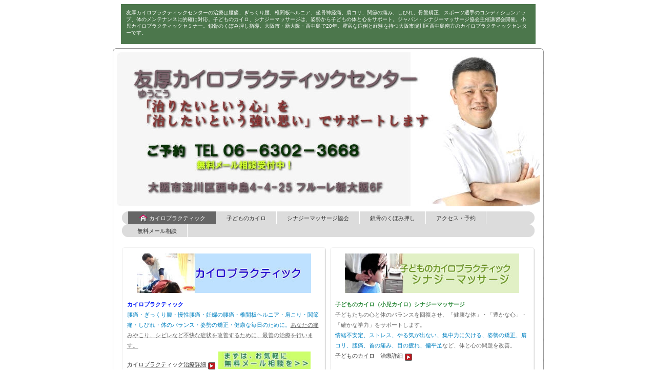

--- FILE ---
content_type: text/html
request_url: http://yukoh-chiro.com/
body_size: 9992
content:
<!DOCTYPE html>
<html lang="ja-JP">
<head>
<meta http-equiv="X-UA-Compatible" content="IE=EmulateIE10" />
<meta http-equiv="content-type" content="text/html; charset=UTF-8" />
<meta name="robots" content="index" />
<meta name="keywords" content="大阪,カイロプラクティック.治療,腰痛,ぎっくり腰,肩こり,子どものカイロ,子どもの姿勢,シナジーマッサージ,大阪,新大阪,西中島,南方," />
<meta name="description" content="大阪で腰痛や肩こり、痛み、しびれの治療に携わって20年。子どものカイロシナジーマッサージで子どもたちの姿勢のトラブル、心と体のバランス回復。豊富な経験と確かな技術と強い思いで、サポートします。スポーツ選手のコンディションアップ、体のメンテナンスに熟練のカイロプラクティックの施術をご利用下さい。" />
<meta http-equiv="pragma" content="no-cache" />


<meta property="og:title" content=" 友厚カイロプラクティックセンター" />
<meta property="og:type" content="website" />
<meta property="og:image" content="http://yukoh-chiro.com/bdflashinfo/thumbnail.png" />
<meta property="og:url" content="http://yukoh-chiro.com/index.html" />
<meta property="og:site_name" content="友厚カイロプラクティックセンター" />
<meta property="og:description" content="大阪で腰痛や肩こり、痛み、しびれの治療に携わって20年。子どものカイロシナジーマッサージで子どもたちの姿勢のトラブル、心と体のバランス回復。豊富な経験と確かな技術と強い思いで、サポートします。スポーツ選手のコンディションアップ、体のメンテナンスに熟練のカイロプラクティックの施術をご利用下さい。" />
<link rel="canonical" href="http://yukoh-chiro.com/index.html" />

<title> 友厚カイロプラクティックセンター</title>

<link rel="stylesheet" type="text/css" href="_module/layout/style.css" id="layout-css" />
<link rel="stylesheet" type="text/css" href="_module/layout/_else.css" id="options-css" />
<link rel="stylesheet" type="text/css" href="_module/theme/default08/style.css" id="theme-css" />
<link rel="stylesheet" type="text/css" href="index.css?3652731026v657w" id="page-css" />

<script type="text/javascript" src="_module/js/script.js?l=0,t=default08,f=g,fs=m,c=103a" charset="utf-8" id="script-js"></script>
<script type="text/javascript">
<!--
var bdCssNames = {"area":["_cssskin/_area_header.css", "_cssskin/_area_billboard.css", "_cssskin/_area_main.css", "_cssskin/_area_side_a.css", "_cssskin/_area_side_b.css", "_cssskin/_area_footer.css"], "block":["_cssskin/_block_header.css", "_cssskin/_block_billboard.css", "_cssskin/_block_main.css", "_cssskin/_block_side_a.css", "_cssskin/_block_side_b.css", "_cssskin/_block_footer.css"]};
//-->
</script>
<!-- custom_tags_start -->
<script type="text/javascript">
</script>
<!-- custom_tags_end -->


<script type="text/javascript">
<!--

  var _gaq = _gaq || [];
  _gaq.push(['_setAccount', 'UA-17509993-1']);
  _gaq.push(['_trackPageview']);

  (function() {
    var ga = document.createElement('script'); ga.type = 'text/javascript'; ga.async = true;
    ga.src = ('https:' == document.location.protocol ? 'https://ssl' : 'http://www') + '.google-analytics.com/ga.js';
    var s = document.getElementsByTagName('script')[0]; s.parentNode.insertBefore(ga, s);
  })();

//-->
</script>
</head>
<body id="L03" class="ML00">
<div id="page" class="thunder-bg"><div class="wind-bg">
<noscript><div id="no-script"><img src="_module/js/parts/noscript.gif" width="600" height="30" alt="Enable JavaScript in your browser. このウェブサイトはJavaScriptをオンにしてご覧下さい。" /><br /></div></noscript>

<div id="area-header" class="area noskin areamgn cssskin-_area_header"><div class="wrap">
<div class="atl"></div><div class="atr"></div><div class="atc"></div><div class="amm"><div class="aml"></div><div class="amr"></div><div class="amc">
<div id="bk2082" class="block plain cssskin-_block_header bd-sm-expert"><div class="col-1"><div class="simple skin-1 type-1"><div class="lhn mgn">
<div class="column set-1">
<p><span class="fsize_s" style="color:#ffffff;">友</span><span class="fsize_s" style="color:#ffffff;">厚カイロプラクティックセンターの治療は腰痛、ぎっくり腰、椎間板ヘルニア、坐骨神経痛、肩コリ、関節の痛み、しびれ、骨盤矯正、スポーツ選手のコンディションアップ、体のメンテナンスに的確に対応。子どものカイロ、シナジーマッサージは、姿勢から子どもの体と心をサポート。ジャパン・シナジーマッサージ協会主催講習会開催。小児カイロプラクティックセミナー。鎖骨のくぼみ押し指導。大阪市・新大阪・西中島で20年。豊富な症例と経験を持つ</span><span class="fsize_s" style="color:#ffffff;">大阪市淀川区西中島南方のカイロプラクティックセンターです。</span></p></div>
</div></div></div></div>
</div></div><div class="abl"></div><div class="abr"></div><div class="abc"></div></div></div>

<div id="area-billboard" class="area areaframe-3 areamgn cssskin-_area_billboard"><div class="wrap">
<div class="atl"></div><div class="atr"></div><div class="atc"></div><div class="amm"><div class="aml"></div><div class="amr"></div><div class="amc">
<div id="bk2192" class="block plain cssskin-_block_billboard bd-sm-expert"><div class="col-1 picbk"><div class="simple skin-1 type-1"><div class="lhm">
<div class="column set-1">
<p class="ac"><span class="img noborder"><a href="index.html"><img src="_src/sc938/sign.jpg" width="825" height="300" alt="大阪で腰痛治療20年友厚カイロプラクティックセンターは腰痛、ぎっくり腰、肩コリ、痛み、しびれ、骨盤矯正、スポーツ選手のコンディションアップ、体のメンテナンスに的確に対応。子どものカイロ、シナジーマッサージ姿勢から子どもの体と心をサポート。シナジーマッサージ協会主催講習会開催。新大阪で20年、豊富な症例と経験、大阪市淀川区西中島南方" /></a></span></p></div>
</div></div></div></div>


<div id="bk2103" class="block plain cssskin-_block_billboard bd-sm-expert"><div class="col-1"><div class="simple skin-3 type-1"><div class="lhm mgn">
<div class="column set-1"><!--グローバルメニューC 一番大きなサイトメニューをつくるテンプレートです。-->
<div class="menuh"><div class="menu-c">
<ul>
<li class="li1 top"><a href="index.html" class="mn1 cr"><img src="_src/sc148bf/Real_col_HomeA.png" alt="LinkIcon" />カイロプラクティック</a></li>
<li class="li1"><a href="synergychiro1.html" class="mn1">子どものカイロ</a></li>
<li class="li1"><a href="synergykyoukai1.html" class="mn1">シナジーマッサージ協会</a></li>
<li class="li1"><a href="ketuatu2.html" class="mn1">鎖骨のくぼみ押し</a></li>
<li class="li1"><a href="annnai.html" class="mn1">アクセス・予約</a></li>
<li class="li1 btm"><a href="mailto:yukohchiro@gmail.com" target="_blank" class="mn1">無料メール相談</a></li>
</ul></div></div></div>
</div></div></div></div>


<div id="bk2100" class="block index cssskin-_block_billboard bd-sm-expert"><div class="col-2"><div class="standard skin-5 type-1"><div class="lhm mgn">
<table class="table">
<tr><td class="ctl tdl"></td><td class="ctc tdc"></td><td class="ctr tdr"></td><td class="gap"></td>
<td class="ctl tdl"></td><td class="ctc tdc"></td><td class="ctr tdr"></td></tr>
<tr><td class="cml"></td><td class="cmc set-1">
<!--目次メニュー（1段）-->
<p class="ac"><span class="img"><a href="chiro1.html"><img src="_src/sc931/sign.jpg" width="340" height="77" alt="友厚カイロプラクティックセンター腰痛・ぎっくり腰・慢性腰痛・妊婦の腰痛・椎間板ヘルニア・肩こり・関節痛・しびれ・体のバランス・姿勢の矯正・健康な毎日のために。あなたの痛みやこり、シビレなど不快な症状を改善するために、最善の治療を行います。" /></a></span></p>
<p><strong><span style="color:#0018f7;">カイロプラクティック</span></strong><br />
<span style="color:#0080c0;">腰痛・ぎっくり腰・慢性腰痛・妊婦の腰痛・椎間板ヘルニア・肩こり・関節痛・しびれ・体のバランス・姿勢の矯正・健康な毎日のために。</span><u>あなたの痛みやこり、シビレなど不快な症状を改善するために、最善の治療を行います。</u><br />
<span style="color:#0080c0;"><a href="chiro1.html">カイロプラクティック治療詳細<img src="_src/sc811/Doticon_red_Right.gif" alt="LinkIcon" /></a></span><u><span class="img"><a href="mailto:yukohchiro@gmail.com" target="_blank"><img src="_src/sc903/sign.jpg" width="180" height="34" alt="" /></a></span></u><br /></p></td><td class="cmr"></td><td class="gap"></td>
<td class="cml"></td><td class="cmc set-2">
<p class="ac"><strong><span class="img"><a href="synergychiro1.html"><img src="_src/sc932/sign.jpg" width="340" height="77" alt="子どものカイロ（小児カイロ）シナジーマッサージ子どもたちの心と体のバランスを回復させ、「健康な体」・「豊かな心」・「確かな学力」をサポートします。" /></a></span></strong></p>
<p><strong><span style="color:#318c3f;">子どものカイロ</span></strong><strong><span style="color:#318c3f;">（小児カイロ）シナジーマッサージ</span></strong><br />
子どもたちの心と体のバランスを回復させ、「健康な体」・「豊かな心」・「確かな学力」をサポートします。<br />
<span style="color:#0080c0;">情緒不安定、ストレス、やる気が出ない、集中力に欠ける、姿勢の矯正、肩コリ、腰痛、首の痛み、目の疲れ、偏平足</span>など、体と心の問題を改善。<br />
<a href="synergychiro1.html">子どものカイロ　治療詳細<img src="_src/sc811/Doticon_red_Right.gif" alt="LinkIcon" /></a></p></td><td class="cmr"></td></tr>
<tr><td class="cbl"></td><td class="cbc"></td><td class="cbr"></td><td class="gap"></td>
<td class="cbl"></td><td class="cbc"></td><td class="cbr"></td></tr>
</table>
<table class="table">
<tr><td class="ctl tdl"></td><td class="ctc tdc"></td><td class="ctr tdr"></td><td class="gap"></td>
<td class="ctl tdl"></td><td class="ctc tdc"></td><td class="ctr tdr"></td></tr>
<tr><td class="cml"></td><td class="cmc set-1">
<p class="ac"><span class="img"><a href="synergykyoukai1.html"><img src="_src/sc918/sign.jpg" width="340" height="77" alt="ジャパン・シナジーマッサージ協会体のゆがみはママの手でなおそう。親子のスキンシップがはかられ、コミュニケーションが育まれるシナジーマッサージ。" /></a></span></p>
<p><strong><span style="color:#fb420d;">ジャパン・</span></strong><strong><span style="color:#fb420d;">シナジーマッサージ協会</span></strong><br />
<span style="color:#0080c0;">体のゆがみはママの手でなおそう。</span>親子のスキンシップがはかられ、コミュニケーションが育まれるシナジーマッサージは、共鳴を感じる「ふわり～」とした新感覚マッサージです。<span style="color:#0080c0;">ご家庭で行うためのシナジーマッサージ</span><span style="color:#0080c0;">講座・セミナー情報</span>などをご案内。<br />
<a href="synergykyoukai1.html">ジャパンシナジーマッサージ協会詳細<img src="_src/sc811/Doticon_red_Right.gif" alt="LinkIcon" /></a></p></td><td class="cmr"></td><td class="gap"></td>
<td class="cml"></td><td class="cmc set-2">
<p class="ac"><span class="img"><a href="ketuatu1.html"><img src="_src/sc933/sign.jpg" width="340" height="77" alt="血流・血圧改善ケア「鎖骨のくぼみ押し」不思議・血圧がすっきり下がり落ち着く、血流の改善のためのケア「鎖骨のくぼみ押し」。取り返しのつかない脳卒中などの徹底予防と後遺症のリハビリや改善促進に。" /></a></span></p>
<p><strong><span style="color:#fa143d;"><span class="img right"><img src="_src/sc940/haturatu1.jpg" width="64" height="90" alt="不思議・血圧がすっきり下がり落ち着く、血流の改善のためのケア「鎖骨のくぼみ押し」。取り返しのつかない脳卒中などの徹底予防と後遺症のリハビリや改善促進に。" /><span style="width:64px;">2011年4月号掲載</span></span></span></strong><strong><span style="color:#fa143d;">血流・血圧改善ケア「鎖骨のくぼみ押し」</span></strong><br />
不思議・<span style="color:#0080c0;">血圧がすっきり下がり落ち着く</span>、<span style="color:#0080c0;">血流の改善</span>のためのケア「鎖骨のくぼみ押し」。取り返しのつかない<span style="color:#0080c0;">脳卒中などの徹底予防と後遺症のリハビリや改善促進</span>に。<br />
正しい血流改善ケア<a href="ketuatu2.html">「鎖骨のくぼみ押し」指導教室</a>開催。<br />
<a href="ketuatu1.html">鎖骨のくぼみ押し　詳細<img src="_src/sc811/Doticon_red_Right.gif" alt="LinkIcon" /></a><br /></p>
<p class="ar"></p></td><td class="cmr"></td></tr>
<tr><td class="cbl"></td><td class="cbc"></td><td class="cbr"></td><td class="gap"></td>
<td class="cbl"></td><td class="cbc"></td><td class="cbr"></td></tr>
</table>
</div></div></div></div>


<div id="bk2104" class="block index cssskin-_block_billboard bd-sm-expert"><div class="col-2"><div class="standard skin-5 type-1"><div class="lhm mgn">
<table class="table">
<tr><td class="ctl tdl"></td><td class="ctc tdc"></td><td class="ctr tdr"></td><td class="gap"></td>
<td class="ctl tdl"></td><td class="ctc tdc"></td><td class="ctr tdr"></td></tr>
<tr><td class="cml"></td><td class="cmc set-1">
<p><span class="img"><a href="http://kodomo-chiro.com/" target="_blank"><img src="_src/sc906/sign.png" width="360" height="60" alt="手技療法家のための小児カイロプラクティックセミナー開催中" /></a></span></p></td><td class="cmr"></td><td class="gap"></td>
<td class="cml"></td><td class="cmc set-2">
<p><span class="img"><img src="_src/sc920/sign.png" width="360" height="60" alt="" /></span><br /></p></td><td class="cmr"></td></tr>
<tr><td class="cbl"></td><td class="cbc"></td><td class="cbr"></td><td class="gap"></td>
<td class="cbl"></td><td class="cbc"></td><td class="cbr"></td></tr>
</table>
</div></div></div></div>


<div id="bk2198" class="block index cssskin-_block_billboard bd-sm-expert"><div class="col-1"><div class="standard skin-5 type-1"><div class="lhn mgn">
<table class="table">
<tr><td class="ctl tdl"></td><td class="ctc tdc"></td><td class="ctr tdr"></td></tr>
<tr><td class="cml"></td><td class="cmc set-1">
<p><span class="img left"><img src="_src/sc968/sign.png" width="75" height="80" alt="" /></span><br />
<br />
<strong><span style="color:#ffac59;">からだにいいこと</span></strong>　9月号（2012年7月14日発売）<br />
<br />
<strong><span style="color:#0080c0;">冷え・コリ・不眠解消で「夏疲れ」スッキリ！</span></strong>のコーナーに東一院長の記事が掲載されました。<br />
<br /></p></td><td class="cmr"></td></tr>
<tr><td class="cbl"></td><td class="cbc"></td><td class="cbr"></td></tr>
</table>
</div></div></div></div>
</div></div><div class="abl"></div><div class="abr"></div><div class="abc"></div></div></div>

<div id="area-contents" class="area areaframe-3"><div class="wrap">
<div class="atl"></div><div class="atr"></div><div class="atc"></div><div class="amm"><div class="aml c-aml"></div><div class="amr c-amr"></div><div class="amc c-amc">

<div id="main-group"><div class="core">
<div id="area-main" class="area noskin areamgn cssskin-_area_main"><div class="wrap">
<div class="atl"></div><div class="atr"></div><div class="atc"></div><div class="amm"><div class="aml"></div><div class="amr"></div><div class="amc">
<div id="bk2190" class="block plain cssskin-_block_main bd-sm-expert"><div class="col-1 picbk"><div class="simple skin-3 type-1"><div class="lhm">
<div class="column set-1"><!--バナーMサイズ　メイン-->
<p class="ac"><span class="img"><img src="_src/sc915/sign.jpg" width="545" height="150" alt="椎間板ヘルニア・慢性腰痛に局所の矯正・牽引ができる特殊ベットを使用" /></span></p></div>
</div></div></div></div>


<div id="bk2244" class="block plain cssskin-_block_main bd-sm-expert"><div class="col-1"><div class="simple skin-1 type-1"><div class="lhm mgn">
<div class="column nocontents">

</div>
</div></div></div></div>


<div id="bk2243" class="block plain framed cssskin-_block_main bd-sm-expert"><div class="col-1"><div class="simple skin-1 type-1"><div class="lhm mgn frame-3"><div class="btl"></div><div class="btr"></div><div class="btc"></div><div class="bmm"><div class="bml"></div><div class="bmr"></div><div class="bmc">
<div class="column set-1">
<div class="h3"><h3><span style="color:#3db9d8;">友厚カイロプラクティックセンター　スタッフ募集のお知らせ</span></h3></div>
<p>現在、友厚カイロプラクティックセンターでは、スタッフを募集しております。<br /></p>
<h4>対象となる方</h4>
<ul class="disc">
<li>若干のマッサージ経験のある方。</li>
<li>明るく、元気、向上心のあるまじめな方。</li>
<li>年齢・男女は問いません。</li>
<li>将来、当センターの後継者として活躍する気持ちのある方を望みます。</li>
</ul>
<p class="ac"><strong><span style="color:#3db9d8;">カイロプラクターとして能力が十分発揮出来るよう、東一院長が指導しますのでご安心ください。</span></strong></p>
<h4>面接・お問合せ</h4>
<ul class="none">
<li>詳細は、面談にて決定いたします。</li>
<li>必ず、事前にお電話にてご連絡ください。</li>
<li>TEL 06-6302-3668</li>
</ul>
<div class="kakomi"><p class="kakomi">カイロプラクターは、人々に感謝され、社会に貢献できるやりがいのある仕事です。<br />
私たちスタッフとともに、一緒に楽しく・自信と活力にあふれた人生を歩みましょう。</p></div></div></div></div><div class="bbl"></div><div class="bbr"></div><div class="bbc"></div>
</div></div></div></div>


<div id="bk2087" class="block plain framed cssskin-_block_main bd-sm-expert"><div class="col-1"><div class="simple skin-1 type-1"><div class="lhw mgn frame-1"><div class="btl"></div><div class="btr"></div><div class="btc"></div><div class="bmm"><div class="bml"></div><div class="bmr"></div><div class="bmc">
<div class="column set-1">
<div class="h2"><h2><span style="color:#0080c0;">カイロプラクティック治療歴30年。</span><br />
<span style="color:#0080c0;">豊富な症例と経験であなたの「がまん」を解消します！</span></h2></div><!--もっとも標準的なブロックテンプレートです。汎用的で使いやすいテンプレートです。-->
<div class="h3"><h3><span class="fsize_ll" style="color:#ff8000;">腰痛、肩コリ、痛み、しびれ、歪み、コンディション低下</span><br />
<span class="fsize_ll" style="color:#ff8000;">「がまん」してやり過ごしていませんか？</span></h3></div>
<h4><span class="fsize_l" style="color:#0080c0;">痛みと向き合って３０年　私の仕事は、原因を見つけ出すことです。</span></h4>
<p><span class="fsize_l">カイロプラクティックと言うと、</span><br />
<span class="fsize_l">「曲がっている骨をまっすぐにすること。」</span><span class="fsize_l">と、多くの方が考えておられます。</span><br />
<span class="fsize_l">確かに、そういう一面もありますが、それだけでは効果的な治療を行うことは、できません。</span><br /></p>
<p class="ac"><span class="img"><img src="_src/sc884/sign.jpg" width="450" height="297" alt="友厚カイロでは、原因を見出し的確な施術を行います。" /></span><br /></p>
<p><u><span class="fsize_l">効果的な治療を行うには、</span></u><br />
<u><span class="fsize_l">「原因を見出し」、それに「正確に対応すること」が、非常に大切です</span></u><span class="fsize_l">。</span><br />
<br />
<span class="fsize_l" style="color:#0080c0;">原因を見出すために</span><span class="fsize_l">、友厚カイロでは、</span></p>
<blockquote><span class="blockquote"><span class="fsize_l" style="color:#0080c0;">◎体と心の声に耳を傾け、カウンセリングを行います。</span><br />
<span class="fsize_l" style="color:#0080c0;">◎徒手による検査法を行い、体の状態を客観的に把握します。</span><br />
<span class="fsize_l" style="color:#0080c0;">◎場合によっては、提携医療機関にて、</span><br />
<span class="fsize_l" style="color:#0080c0;">　　　　レントゲン撮影やMRIの撮影を行うことが出来ます。</span><br />
<span class="fsize_l" style="color:#0080c0;">◎豊かな経験を生かし、体の歪みや関節の歪み、</span><br />
<span class="fsize_l" style="color:#0080c0;">　　　　骨や筋肉、そして心の状態などを、</span><br />
<span class="fsize_l" style="color:#0080c0;">　　　　目で見て、手で触れて、心と頭と体で考えます。</span></span></blockquote>
<p><span class="fsize_l" style="color:#0080c0;">「人の体のくせを見出し」、</span><br />
<span class="fsize_l" style="color:#0080c0;">「体を悪くしている原因を正確に取り除く」</span><span class="fsize_l">と、体は自然に動けるようになります。</span><br />
<br />
<span class="fsize_l">人の体は不思議なもので</span><span class="fsize_l">、</span><u><span class="fsize_l">「</span></u><u><span class="fsize_l">体が自然に動けるように</span></u><u><span class="fsize_l">整</span></u><u><span class="fsize_l">えられる</span></u><u><span class="fsize_l">」と、とたんに自然治癒力が働き始めます。</span></u><br />
<br />
<span class="fsize_l" style="color:#0080c0;">治療とは、患者さんと共鳴</span><span class="fsize_l" style="color:#0080c0;">してこそなりたつものです。</span><br />
<br />
<span class="fsize_l">それは、言葉で表現するほど簡単なことではありませんが、</span><br />
<span class="fsize_l">それこそが、私の仕事であると考え、日々、治療を行っています。</span><br />
<br /></p>
<h4><span class="fsize_l" style="color:#0080c0;">友厚カイロプラクティックセンターの治療</span></h4>
<p><span class="img right"><img src="_src/sc882/DSC_4199.jpg" width="180" height="136" alt="カイロプラクティック治療" /></span><span class="fsize_l">みなさんは、カイロプラクティックに対して、「何となくボキボキとして恐い、痛い」というイメージを持っておられませんか？</span><br />
<br />
<span class="fsize_l">関節を矯正する際に、ボキボキという矯正音が出ることは、もちろんありますが、音を鳴らし、矯正することだけが、カイロプラクティックではありません。</span><br />
<br />
<span class="fsize_l">治療には、</span></p>
<blockquote><span class="blockquote"><span class="fsize_l" style="color:#0080c0;">・体質・体の大きさを考慮します。</span><br />
<span class="fsize_l" style="color:#0080c0;">・男女差・年齢差を考慮します。</span><br />
<span class="fsize_l" style="color:#0080c0;">・筋肉や関節の硬さ、構造などの微妙な個人差を五感で感じ取ります。</span></span></blockquote>
<p><span class="fsize_l">そのうえで、</span><br />
<span class="fsize_l" style="color:#0080c0;">「あなたのための、適切・安全なテクニック、手法で、体を整える」</span><br />
<span class="fsize_l">それが、友厚カイロプラクティックセンターの治療です。</span><br />
<br />
<span class="fsize_l">友厚の治療を受けて頂くと、カイロプラクティックのボキボキが怖いというイメージを、きっと一掃して頂けると思います。</span><br />
<br /></p>
<p class="ac"><span class="img"><img src="_src/sc883/DSC_4185.jpg" width="340" height="255" alt="カイロプラクティックの施術" /></span><br /></p>
<h4><span class="fsize_l" style="color:#0080c0;">大阪・西中島でカイロプラクティック一筋30年</span></h4>
<p><span class="fsize_l">友厚カイロプラクティックセンターは、2021年に設立31年を迎えました。</span><br />
<span class="fsize_l">現在、３歳の小さなお子さまから最高齢８９歳の方まで、たくさんの方が、来院されています。</span><br />
<br />
<span class="fsize_l">その中でも、姉妹や親子、ご夫婦など、ご家族ぐるみで当センターのカイロプラクティックを受けてくださる場合が非常に多く、スタッフともども、みなさまから寄せられる信頼にお応えする責任を強く感じています。</span><br />
<br />
<span class="fsize_l">これもまた、</span><br />
<span class="fsize_l">「</span><u><span class="fsize_l">明るく」「元　気」「親　切」「丁　寧」「迅　速」「清　潔」「感　謝」「安全</span></u><span class="fsize_l">」をモットーに</span><br />
<span class="fsize_l">カイロプラクティック一筋に邁進してきた賜物だと思い、深く感謝いたしております。</span><br /></p>
<p class="ac"><span class="img"><img src="_src/sc764/sign.jpg" width="450" height="297" alt="大宝マイスターゴルフカップ、淀川市民マラソン" /></span><br />
<span class="fsize_s">スタッフとともに、マラソンやゴルフなどの大会に、トレーナーとして参加しています。</span></p>
<br class="clear" />
<div class="hr"></div></div></div></div><div class="bbl"></div><div class="bbr"></div><div class="bbc"></div>
</div></div></div></div>
</div></div><div class="abl"></div><div class="abr"></div><div class="abc"></div></div></div></div>

<div id="area-side-b" class="area noskin areamgn side-group cssskin-_area_side_b"><div class="wrap">
<div class="atl"></div><div class="atr"></div><div class="atc"></div><div class="amm"><div class="aml"></div><div class="amr"></div><div class="amc">

</div></div><div class="abl"></div><div class="abr"></div><div class="abc"></div></div></div></div>

<div id="area-side-a" class="area noskin areamgn side-group cssskin-_area_side_a"><div class="wrap">
<div class="atl"></div><div class="atr"></div><div class="atc"></div><div class="amm"><div class="aml"></div><div class="amr"></div><div class="amc">
<div id="bk2089" class="block plain cssskin-_block_side_a bd-sm-expert"><div class="col-1"><div class="simple skin-3 type-1"><div class="lhm">
<div class="column set-1">
<p class="ac"><span class="img noborder"><img src="_src/sc714/sign.png" width="200" height="80" alt="" /></span><span class="img"><img src="_src/sc1112/sign.png" width="200" height="160" alt="" /></span><br />
TEL <a href="TEL:0663023668">06-6302-3668</a></p><!--バナーSサイズ　サイド--></div>
</div></div></div></div>


<div id="bk2090" class="block plain cssskin-_block_side_a bd-sm-expert"><div class="col-1"><div class="simple skin-1 type-1"><div class="lhm mgn">
<div class="column set-1">
<p><span class="img"><a href="index.html"><img src="_src/sc748/sign.jpg" width="200" height="50" alt="腰痛・ぎっくり腰・慢性腰痛・妊婦の腰痛・椎間板ヘルニア・肩こり・関節痛・しびれ・体のバランス・姿勢の矯正のための友厚カイロプラクティックセンター" /></a></span></p></div>
</div></div></div></div>


<div id="bk2091" class="block plain framed cssskin-_block_side_a bd-sm-expert"><div class="col-1 color"><div class="simple skin-10 type-1"><div class="lhn frame-1"><div class="btl"></div><div class="btr"></div><div class="btc"></div><div class="bmm"><div class="bml"></div><div class="bmr"></div><div class="bmc">
<div class="column set-1">
<div class="menuv"><div class="menu-a">
<ul>
<li class="li1"><span class="fsize_l"><a href="index.html" class="mn1 cr">友厚カイロプラクティックセンター 　　ＨＯＭＥ</a></span></li>
<li class="li1"><span class="fsize_l"><a href="chiro1.html" class="mn1">カイロの治療は、このような方に</a></span></li>
<li class="li1"><span class="fsize_l"><a href="chironagare.html" class="mn1">友厚カイロ　治療の流れ</a></span></li>
<li class="li1"><span class="fsize_l"><a href="chiroqa.html" class="mn1">カイロプラクティック　Q&amp;A</a></span></li>
<li class="li1"><span class="fsize_l"><a href="koe.html" class="mn1">友厚カイロに寄せられた声</a></span></li>
<li class="li1"><span class="fsize_l"><a href="http://blog.goo.ne.jp/yukoh-chiro" target="_blank" class="mn1"><img src="_src/sc810/Doticon_wht_Right.gif" alt="LinkIcon" />ブログ「院長日記」</a></span></li>
</ul></div></div></div></div></div><div class="bbl"></div><div class="bbr"></div><div class="bbc"></div>
</div></div></div></div>


<div id="bk2092" class="block plain framed cssskin-_block_side_a bd-sm-expert"><div class="col-1 color"><div class="simple skin-9 type-1"><div class="lhn frame-1"><div class="btl"></div><div class="btr"></div><div class="btc"></div><div class="bmm"><div class="bml"></div><div class="bmr"></div><div class="bmc">
<div class="column set-1">
<div class="menuv"><div class="menu-a">
<ul>
<li class="li1"><span class="fsize_l"><a href="synergychiro1.html" class="mn1">子どものカイロ　シナジーマッサージとは</a></span></li>
<li class="li1"><span class="fsize_l"><a href="synergychiro2.html" class="mn1">子どものカイロ　治療の流れ</a></span></li>
<li class="li1"><span class="fsize_l"><a href="syoure1i.html" class="mn1">子どものカイロ症例（心と体）</a></span></li>
<li class="li1"><span class="fsize_l"><a href="syourei2.html" class="mn1">子どものカイロ症例（アレルギー）</a></span></li>
<li class="li1"><span class="fsize_l"><a href="synergychiro3.html" class="mn1">子どものカイロ　Q&amp;A</a></span></li>
<li class="li1"><span class="fsize_l"><a href="http://kodomo-chiro.com/" target="_blank" class="mn1"><img src="_src/sc809/Doticon_grn_Right.gif" alt="LinkIcon" />手技療法家のための　小児カイロプラクティックセミナー</a></span></li>
</ul></div></div></div></div></div><div class="bbl"></div><div class="bbr"></div><div class="bbc"></div>
</div></div></div></div>


<div id="bk2093" class="block plain framed cssskin-_block_side_a bd-sm-expert"><div class="col-1 color"><div class="simple skin-8 type-1"><div class="lhm frame-1"><div class="btl"></div><div class="btr"></div><div class="btc"></div><div class="bmm"><div class="bml"></div><div class="bmr"></div><div class="bmc">
<div class="column set-1">
<div class="menuv"><div class="menu-a">
<ul>
<li class="li1"><span class="fsize_l"><a href="synergykyoukai1.html" class="mn1">ジャパン・シナジーマッサージ協会</a></span></li>
<li class="li1"><span class="fsize_l"><a href="synergybalanse.html" class="mn1">チェックしてみましょう</a></span></li>
<li class="li1"><span class="fsize_l"><a href="synergykousyu.html" class="mn1">ジャパン・シナジーマッサージ協会　講座・セミナー</a></span></li>
<li class="li1"><span class="fsize_l"><a href="http://blog.goo.ne.jp/synergy-massage" target="_blank" class="mn1"><img src="_src/sc811/Doticon_red_Right.gif" alt="LinkIcon" />「ジャパン・シナジーマッサージ 協会　公式ブログ」</a></span></li>
</ul></div></div></div></div></div><div class="bbl"></div><div class="bbr"></div><div class="bbc"></div>
</div></div></div></div>


<div id="bk2094" class="block plain framed cssskin-_block_side_a bd-sm-expert"><div class="col-1 color"><div class="simple skin-7 type-1"><div class="lhm frame-1"><div class="btl"></div><div class="btr"></div><div class="btc"></div><div class="bmm"><div class="bml"></div><div class="bmr"></div><div class="bmc">
<div class="column set-1">
<div class="menuv"><div class="menu-a">
<ul>
<li class="li1"><span class="fsize_l"><a href="ketuatu1.html" class="mn1">血流改善ケア「鎖骨のくぼみ押し」</a></span></li>
<li class="li1"><span class="fsize_l"><a href="ketuatu2.html" class="mn1">鎖骨のくぼみ押し・指導申し込み</a></span></li>
<li class="li1"><span class="fsize_l"><a href="ketuatu3.html" class="mn1">血圧・免疫と脊柱　研究経緯</a></span></li>
</ul></div></div>
<p class="ar"></p></div></div></div><div class="bbl"></div><div class="bbr"></div><div class="bbc"></div>
</div></div></div></div>


<div id="bk2170" class="block plain framed cssskin-_block_side_a bd-sm-expert"><div class="col-1 color"><div class="simple skin-11 type-1"><div class="lhn frame-1"><div class="btl"></div><div class="btr"></div><div class="btc"></div><div class="bmm"><div class="bml"></div><div class="bmr"></div><div class="bmc">
<div class="column set-1">
<div class="menuv"><div class="menu-a">
<ul>
<li class="li1"><span class="fsize_l"><a href="annnai.html" class="mn1">アクセス　治療時間　予約案内</a></span></li>
<li class="li1"><span class="fsize_l"><a href="hiyou.html" class="mn1">治療費用</a></span></li>
<li class="li1"><span class="fsize_l"><a href="plof.html" class="mn1">院長プロフィール</a></span></li>
<li class="li1"><span class="fsize_l"><a href="stuf.html" class="mn1">スタッフからみなさまへ</a></span></li>
<li class="li1"><span class="fsize_l"><a href="rink.html" class="mn1">リンク集</a></span></li>
</ul></div></div>
<p class="ar"></p></div></div></div><div class="bbl"></div><div class="bbr"></div><div class="bbc"></div>
</div></div></div></div>


<div id="bk2242" class="block plain cssskin-_block_side_a bd-sm-expert"><div class="col-1"><div class="simple skin-1 type-1"><div class="lhm mgn">
<div class="column set-1">
<p><span class="img"><img src="_src/sc1113/sign.png" width="200" height="200" alt="" /></span></p></div>
</div></div></div></div>


<div id="bk2196" class="block plain cssskin-_block_side_a bd-sm-expert"><div class="col-1"><div class="simple skin-1 type-1"><div class="lhm mgn">
<div class="column set-1">
<p><span class="sync likebox " style="display:none;">,facebook,,{"facebookPageUrl":"http://www.facebook.com/yukohchiro.1990","boxWidth":"200","colorType":"light","dispFace":true,"dispUpdate":false,"dispHeader":true},<!-- SYNC --><div id="fb-root"></div><!-- SYNC --></span></p></div>
</div></div></div></div>


<div id="bk2095" class="block plain cssskin-_block_side_a bd-sm-expert"><div class="col-1 picbk"><div class="simple skin-3 type-1"><div class="lhm">
<div class="column set-1">
<p class="ac"><span class="img"><a href="mailto:yukohchiro@gmail.com" target="_blank"><img src="_src/sc733/sign.png" width="200" height="120" alt="" /></a></span></p><!--バナーMサイズ　サイド--></div>
</div></div></div></div>


<div id="bk2097" class="block plain framed cssskin-_block_side_a bd-sm-expert"><div class="col-1"><div class="simple skin-1 type-1"><div class="lhm mgn frame-1"><div class="btl"></div><div class="btr"></div><div class="btc"></div><div class="bmm"><div class="bml"></div><div class="bmr"></div><div class="bmc">
<div class="column set-1">
<p><!-- custom_tags_start -->
<span class="bdset bdset-3"><span class="bdprint"><a href="#"><span>印刷用表示 |</span></a></span><span class="bdtext"><a class="size-s" href="#"><span>テキストサイズ　小 |</span></a><a class="size-m" href="#"><span>中 |</span></a><a class="size-l" href="#"><span>大 |</span></a><br class="clear"/></span><br class="clear"/></span>
<!-- custom_tags_end --><br />
<span class="fsize_s">一番右のＡを押すと、このページの</span><br />
<span class="fsize_s">文字を大きくすることができます。</span><br />
<span class="fsize_s">このページを印刷するには左のボタンを押すと印刷用のページが出ます。</span></p></div></div></div><div class="bbl"></div><div class="bbr"></div><div class="bbc"></div>
</div></div></div></div>
</div></div><div class="abl"></div><div class="abr"></div><div class="abc"></div></div></div>

</div></div><div class="abl"></div><div class="abr"></div><div class="abc"></div></div></div>
<div id="blank-footer"></div>
</div></div>

<div id="area-footer" class="area areaframe-3 areamgn cssskin-_area_footer"><div class="wrap">
<div class="atl"></div><div class="atr"></div><div class="atc"></div><div class="amm"><div class="aml"></div><div class="amr"></div><div class="amc">
<div id="bk2099" class="block plain cssskin-_block_footer bd-sm-expert"><div class="col-1"><div class="simple skin-3 type-1"><div class="lhm mgn">
<div class="column set-1"><!--フッタ　メニュー付き メニューの付いたフッタメニューです。-->
<p class="ar"><span class="img noborder"><a href="#page"><img src="_src/sc1272eueraw/gr_top.gif" width="90" height="26" alt="ページの先頭へ" /></a></span></p>
<div class="menuh"><div class="menu-a">
<ul>
<li class="li1 top"><a href="index.html" class="mn1 cr">HOME</a></li>
<li class="li1"><a href="chiro1.html" class="mn1">腰痛肩こりだけでなく</a></li>
<li class="li1"><a href="chironagare.html" class="mn1">治療の流れ</a></li>
<li class="li1"><a href="chiroqa.html" class="mn1">カイロプラクティックQ&amp;A</a></li>
<li class="li1"><a href="koe.html" class="mn1">お寄せいただいた声</a></li>
<li class="li1"><a href="synergychiro1.html" class="mn1">子どものカイロシナジーマッサージ</a></li>
<li class="li1"><a href="synergychiro2.html" class="mn1">子どものカイロ治療の流れ</a></li>
<li class="li1"><a href="syoure1i.html" class="mn1">子どものカイロ症例（心と体）</a></li>
<li class="li1"><a href="syourei2.html" class="mn1">子どものカイロ症例（アレルギー）</a></li>
<li class="li1"><a href="synergychiro3.html" class="mn1">子どものカイロＱ＆Ａ</a></li>
<li class="li1"><a href="synergykyoukai1.html" class="mn1">シナジーマッサージ協会</a></li>
<li class="li1"><a href="synergybalanse.html" class="mn1">バランスチェック</a></li>
<li class="li1"><a href="synergykousyu.html" class="mn1">シナジーマッサージ講座案内</a></li>
<li class="li1"><a href="synergykousyu.html" class="mn1">鎖骨のくぼみ押しとは</a></li>
<li class="li1"><a href="ketuatu2.html" class="mn1">鎖骨のくぼみ押し指導お申し込み</a></li>
<li class="li1"><a href="ketuatu3.html" class="mn1">血圧・免疫と脊柱研究経緯</a></li>
<li class="li1"><a href="annnai.html" class="mn1">ご予約・アクセス・</a></li>
<li class="li1"><a href="hiyou.html" class="mn1">治療費用</a></li>
<li class="li1"><a href="plof.html" class="mn1">院長プロフィール</a></li>
<li class="li1"><a href="stuf.html" class="mn1">スタッフからみなさまへ</a></li>
<li class="li1 btm"><a href="rink.html" class="mn1">リンク集</a></li>
</ul></div></div>
<address class="ar"><!-- custom_tags_start -->
<span class="bdsite-date"><span>友厚カイロプラクティックセンター</span> since 2010-06-07</span>
<!-- custom_tags_end --> / Copyright 2010友厚カイロプラクティックセンター. All Rights Reserved.<br /></address></div>
</div></div></div></div>
</div></div><div class="abl"></div><div class="abr"></div><div class="abc"></div></div></div>
</body>
</html>

--- FILE ---
content_type: text/css
request_url: http://yukoh-chiro.com/_cnskin/103a/css/theme.css
body_size: 5368
content:
@charset "utf-8";
/* theme setting
--------------------------------------------------------- */

/* ---------- areaframe ---------- */
/*(areaframe-4)*/
.areaframe-4 .atl,.area .areaframe-4 .atl	{ background-image:url(src/areaskin/af4.gif);}	.areaframe-4 .atr,.area .areaframe-4 .atr	{ background-image:url(src/areaskin/af4.gif);}
.areaframe-4 .abl,.area .areaframe-4 .abl	{ background-image:url(src/areaskin/af4.gif);}	.areaframe-4 .abr,.area .areaframe-4 .abr	{ background-image:url(src/areaskin/af4.gif);}
.areaframe-4 .atc,.area .areaframe-4 .atc	{ background-image:url(src/areaskin/af4.gif);}	.areaframe-4 .abc,.area .areaframe-4 .abc	{ background-image:url(src/areaskin/af4.gif);}
.areaframe-4 .aml,.area .areaframe-4 .aml	{ background-image:url(src/areaskin/af4.gif);}	.areaframe-4 .amr,.area .areaframe-4 .amr	{ background-image:url(src/areaskin/af4.gif);}
.areaframe-4 .amc,.area .areaframe-4 .amc	{ background-image:url(src/areaskin/af4.gif);}
/*(areaframe-8)*/
.areaframe-8 .atl,.area .areaframe-8 .atl	{ background-image:url(src/areaskin/af8.gif);}	.areaframe-8 .atr,.area .areaframe-8 .atr	{ background-image:url(src/areaskin/af8.gif);}
.areaframe-8 .abl,.area .areaframe-8 .abl	{ background-image:url(src/areaskin/af8.gif);}	.areaframe-8 .abr,.area .areaframe-8 .abr	{ background-image:url(src/areaskin/af8.gif);}
.areaframe-8 .atc,.area .areaframe-8 .atc	{ background-image:url(src/areaskin/af8.gif);}	.areaframe-8 .abc,.area .areaframe-8 .abc	{ background-image:url(src/areaskin/af8.gif);}
.areaframe-8 .aml,.area .areaframe-8 .aml	{ background-image:url(src/areaskin/af8.gif);}	.areaframe-8 .amr,.area .areaframe-8 .amr	{ background-image:url(src/areaskin/af8.gif);}
.areaframe-8 .amc,.area .areaframe-8 .amc	{ background-image:url(src/areaskin/af8.gif);}

/* ---------- blockframe ---------- */
.frame-1,.frame-2,.frame-3 { margin-bottom:5px;}
.framed .mgn .bmc	{ padding-top:8px; padding-left:10px; padding-right:10px;}
/*(frame-1.#FFF)*/
.type-1 .frame-1 .btl	{ background-image:none;}	.type-1 .frame-1 .btr	{ background-image:none;}
.type-1 .frame-1 .bbl	{ background-image:none;}	.type-1 .frame-1 .bbr	{ background-image:none;}
.type-1 .frame-1 .btc	{ background-image:none;}	.type-1 .frame-1 .bbc	{ background-image:none;}
.type-1 .frame-1 .bml	{ background-image:none;}	.type-1 .frame-1 .bmr	{ background-image:none;}
.type-1 .frame-1 .bmc	{ background-image:none;}
.type-1 .frame-1	{ border:1px solid #E7E7E7;}
/*(frame-1.#000)*/
.type-2 .frame-1 .btl	{ background-image:none;}	.type-2 .frame-1 .btr	{ background-image:none;}
.type-2 .frame-1 .bbl	{ background-image:none;}	.type-2 .frame-1 .bbr	{ background-image:none;}
.type-2 .frame-1 .btc	{ background-image:none;}	.type-2 .frame-1 .bbc	{ background-image:none;}
.type-2 .frame-1 .bml	{ background-image:none;}	.type-2 .frame-1 .bmr	{ background-image:none;}
.type-2 .frame-1 .bmc	{ background-image:none;}
.type-2 .frame-1	{ border:1px solid #202020;}

/*(frame-2.#FFF)*/
.type-1 .frame-2 .btl	{ background-image:url(src/blockskin/share/1_bf2.png);}	.type-1 .frame-2 .btr	{ background-image:url(src/blockskin/share/1_bf2.png);}
.type-1 .frame-2 .bbl	{ background-image:url(src/blockskin/share/1_bf2.png);}	.type-1 .frame-2 .bbr	{ background-image:url(src/blockskin/share/1_bf2.png);}
.type-1 .frame-2 .btc	{ background-image:url(src/blockskin/share/1_bf2.png);}	.type-1 .frame-2 .bbc	{ background-image:url(src/blockskin/share/1_bf2.png);}
.type-1 .frame-2 .bml	{ background-image:url(src/blockskin/share/1_bf2.png);}	.type-1 .frame-2 .bmr	{ background-image:url(src/blockskin/share/1_bf2.png);}
.type-1 .frame-2 .bmc	{ background-image:url(src/blockskin/share/1_bf2.png);}
/*(frame-2.#000)*/
.type-2 .frame-2 .btl	{ background-image:url(src/blockskin/share/2_bf2.png);}	.type-2 .frame-2 .btr	{ background-image:url(src/blockskin/share/2_bf2.png);}
.type-2 .frame-2 .bbl	{ background-image:url(src/blockskin/share/2_bf2.png);}	.type-2 .frame-2 .bbr	{ background-image:url(src/blockskin/share/2_bf2.png);}
.type-2 .frame-2 .btc	{ background-image:url(src/blockskin/share/2_bf2.png);}	.type-2 .frame-2 .bbc	{ background-image:url(src/blockskin/share/2_bf2.png);}
.type-2 .frame-2 .bml	{ background-image:url(src/blockskin/share/2_bf2.png);}	.type-2 .frame-2 .bmr	{ background-image:url(src/blockskin/share/2_bf2.png);}
.type-2 .frame-2 .bmc	{ background-image:url(src/blockskin/share/2_bf2.png);}

/*(frame-3.#FFF)*/
.type-1 .frame-3 .btl	{ background-image:url(src/blockskin/share/1_bf3.gif);}	.type-1 .frame-3 .btr	{ background-image:url(src/blockskin/share/1_bf3.gif);}
.type-1 .frame-3 .bbl	{ background-image:url(src/blockskin/share/1_bf3.gif);}	.type-1 .frame-3 .bbr	{ background-image:url(src/blockskin/share/1_bf3.gif);}
.type-1 .frame-3 .btc	{ background-image:url(src/blockskin/share/1_bf3.gif);}	.type-1 .frame-3 .bbc	{ background-image:url(src/blockskin/share/1_bf3.gif);}
.type-1 .frame-3 .bml	{ background:#F1F1F1 url(src/blockskin/share/1_bf3.gif);}	.type-1 .frame-3 .bmr	{ background:#F1F1F1 url(src/blockskin/share/1_bf3.gif);}
.type-1 .frame-3 .bmc	{ background:#F1F1F1 url(src/blockskin/share/1_bf3.gif);}
/*(frame-3.#000)*/
.type-2 .frame-3 .btl	{ background-image:url(src/blockskin/share/2_bf3.gif);}	.type-2 .frame-3 .btr	{ background-image:url(src/blockskin/share/2_bf3.gif);}
.type-2 .frame-3 .bbl	{ background-image:url(src/blockskin/share/2_bf3.gif);}	.type-2 .frame-3 .bbr	{ background-image:url(src/blockskin/share/2_bf3.gif);}
.type-2 .frame-3 .btc	{ background-image:url(src/blockskin/share/2_bf3.gif);}	.type-2 .frame-3 .bbc	{ background-image:url(src/blockskin/share/2_bf3.gif);}
.type-2 .frame-3 .bml	{ background:#F1F1F1 url(src/blockskin/share/2_bf3.gif);}	.type-2 .frame-3 .bmr	{ background:#F1F1F1 url(src/blockskin/share/2_bf3.gif);}
.type-2 .frame-3 .bmc	{ background:#F1F1F1 url(src/blockskin/share/2_bf3.gif);}

/* ---------- pageparts ---------- */
/* :moviebutton */
/*(#FFF)*/
.type-1 a.movieButton	{ margin-bottom:5px; padding:12px 0 18px 42px; background:url(src/blockskin/share/1_ic_bdmovie_l.png) no-repeat;}
.type-1 a.movieButton span	{ padding:12px 20px 18px 8px; background:url(src/blockskin/share/1_ic_bdmovie_r.png) no-repeat right top; color:#009DC4; font-weight:bold;}
.type-1 a.movieButton:hover	{ border-width:0; background:url(src/blockskin/share/1_ic_bdmovie_l_on.png) no-repeat;}
.type-1 a.movieButton:hover span	{ background-image:url(src/blockskin/share/1_ic_bdmovie_r.png); color:#009DC4;}
*:first-child+html .type-1 a.movieButton span	{ margin-left:26px;}/*forIE7*/
/*(#000)*/
.type-2 a.movieButton	{ margin-bottom:5px; padding:12px 0 18px 42px; background:url(src/blockskin/share/1_ic_bdmovie_l.png) no-repeat;}
.type-2 a.movieButton span	{ padding:12px 20px 18px 8px; background:url(src/blockskin/share/1_ic_bdmovie_r.png) no-repeat right top; color:#009DC4; font-weight:bold;}
.type-2 a.movieButton:hover	{ border-width:0; background:url(src/blockskin/share/1_ic_bdmovie_l_on.png) no-repeat;}
.type-2 a.movieButton:hover span	{ background-image:url(src/blockskin/share/1_ic_bdmovie_r.png); color:#009DC4;}
*:first-child+html .type-2 a.movieButton span	{ margin-left:26px;}/*forIE7*/

/* :bdset-2 */
/*(#FFF)*/
.type-1 .bdset-2 .bdprint a,.type-1 .bdset-2 .bdtext a	{ width:42px; height:16px; margin-right:0; border-bottom:0; background-color:transparent;}
.type-1 .bdset-2 .bdprint a	{ background-image:url(src/blockskin/share/1_ic_bdprint2.png);}
.type-1 .bdset-2 .bdtext a.size-l	{ width:24px; margin-right:0; background-image:url(src/blockskin/share/1_ic_bdtext2_l.png);}
.type-1 .bdset-2 .bdtext a.size-m	{ width:24px; margin-right:0; background-image:url(src/blockskin/share/1_ic_bdtext2_m.png);}
.type-1 .bdset-2 .bdtext a.size-s	{ width:27px; margin-right:0; background-image:url(src/blockskin/share/1_ic_bdtext2_s.png); background-position:right top;}
.type-1 .bdset-2 .bdprint a:hover	{ border-bottom:0; background-color:transparent; background-image:url(src/blockskin/share/1_ic_bdprint2_on.png);}
.type-1 .bdset-2 .bdtext a.size-l:hover	{ border-bottom:0; background-color:transparent; background-image:url(src/blockskin/share/1_ic_bdtext2_l_on.png);}
.type-1 .bdset-2 .bdtext a.size-m:hover	{ border-bottom:0; background-color:transparent; background-image:url(src/blockskin/share/1_ic_bdtext2_m_on.png);}
.type-1 .bdset-2 .bdtext a.size-s:hover	{ border-bottom:0; background-color:transparent; background-image:url(src/blockskin/share/1_ic_bdtext2_s_on.png);}
/*(#000)*/
.type-2 .bdset-2 .bdprint a,.type-2 .bdset-2 .bdtext a	{ width:42px; height:16px; margin-right:0; border-bottom:0; background-color:transparent;}
.type-2 .bdset-2 .bdprint a	{ background-image:url(src/blockskin/share/2_ic_bdprint2.png);}
.type-2 .bdset-2 .bdtext a.size-l	{ width:24px; margin-right:0; background-image:url(src/blockskin/share/2_ic_bdtext2_l.png);}
.type-2 .bdset-2 .bdtext a.size-m	{ width:24px; margin-right:0; background-image:url(src/blockskin/share/2_ic_bdtext2_m.png);}
.type-2 .bdset-2 .bdtext a.size-s	{ width:27px; margin-right:0; background-image:url(src/blockskin/share/2_ic_bdtext2_s.png); background-position:right top;}
.type-2 .bdset-2 .bdprint a:hover	{ border-bottom:0; background-color:transparent; background-image:url(src/blockskin/share/2_ic_bdprint2_on.png);}
.type-2 .bdset-2 .bdtext a.size-l:hover	{ border-bottom:0; background-color:transparent; background-image:url(src/blockskin/share/2_ic_bdtext2_l_on.png);}
.type-2 .bdset-2 .bdtext a.size-m:hover	{ border-bottom:0; background-color:transparent; background-image:url(src/blockskin/share/2_ic_bdtext2_m_on.png);}
.type-2 .bdset-2 .bdtext a.size-s:hover	{ border-bottom:0; background-color:transparent; background-image:url(src/blockskin/share/2_ic_bdtext2_s_on.png);}

/* :breadcrumb-1 */
/*(#FFF)*/
.type-1 .breadcrumb-1 a,.type-1 .breadcrumb-1 a:visited	{ color:#333;}
.type-1 .breadcrumb-1 a:hover,.type-1 .breadcrumb-1 em	{ color:#005D84;}
/*(#000)*/
.type-2 .breadcrumb-1 a,.type-2 .breadcrumb-1 a:visited	{ color:#CCC;}
.type-2 .breadcrumb-1 a:hover,.type-2 .breadcrumb-1 em	{ color:#26BADE;}

/* :link-top */
.link-top,.link-top:hover	{ display:inline-block; height:20px;}/*forSafari3IE7*/
/*(#FFF)*/
.type-1 .link-top,.type-1 .link-top:hover	{ padding-right:75px; border-width:0; background:transparent url(src/blockskin/share/1_ic_linktop.png) no-repeat right top;}
.type-1 .link-top span	{ display:none;}
/*(#000)*/
.type-2 .link-top,.type-2 .link-top:hover	{ padding-right:75px; border-width:0; background:transparent url(src/blockskin/share/2_ic_linktop.png) no-repeat right top;}
.type-2 .link-top span	{ display:none;}

/* :pagenavigation */
/*(#FFF)*/
.type-1 .bdnavi-numbers2	{ display:block; line-height:1;}
.type-1 .bdnavi-numbers2 a,
.type-1 .bdnavi-numbers2 a:visited,
.type-1 .bdnavi-numbers2 a:hover	{ background-color:transparent; border-bottom:0;}
.type-1 .bdnavi-numbers2 span.top	{ border-left:1px dotted #83ACBB;}
.type-1 .bdnavi-numbers2 span.num	{ padding:2px; border-right:1px dotted #83ACBB;}
.type-1 .bdnavi-numbers2 span.num span	{ padding:3px 6px; background:none; color:#007B99;}
.type-1 .bdnavi-numbers2 a span.num span	{ background:transparent; color:#333;}
.type-1 .bdnavi-numbers2 a:hover span.num span	{ background:none; color:#007B99;}
*:first-child+html .type-1 .bdnavi-numbers2 span.num span	{ padding:0 6px;}/*forIE7*/
/*(#000)*/
.type-2 .bdnavi-numbers2	{ display:block; line-height:1;}
.type-2 .bdnavi-numbers2 a,
.type-2 .bdnavi-numbers2 a:visited,
.type-2 .bdnavi-numbers2 a:hover	{ background-color:transparent; border-bottom:0;}
.type-2 .bdnavi-numbers2 span.top	{ border-left:1px dotted #666;}
.type-2 .bdnavi-numbers2 span.num	{ padding:2px; border-right:1px dotted #666;}
.type-2 .bdnavi-numbers2 span.num span	{ padding:3px 6px; background:none; color:#26BADE;}
.type-2 .bdnavi-numbers2 a span.num span	{ background:transparent; color:#CCC;}
.type-2 .bdnavi-numbers2 a:hover span.num span	{ background:none; color:#26BADE;}
*:first-child+html .type-2 .bdnavi-numbers2 span.num span	{ padding:0 6px;}/*forIE7*/

/* :picture decoration */
/*(#FFF)*/
.type-1 .frill img	{ padding:3px; border:1px solid #26BADE !important;}
.type-1 .frill a:hover img	{ border-color:#007B99 !important;}
/*(#000)*/
.type-2 .frill img	{ padding:3px; border:1px solid #666 !important;}
.type-2 .frill a:hover img	{ border-color:#26BADE !important;}

/* ---------- contents ---------- */
/* ---------- skin-1 simple (#FFF) ---------- */
/*(0-1)*/
.skin-1 a	{ border:0; color:#007B99;}
.skin-1 a:visited	{ border:0; color:#007B99;}
.skin-1 a:hover	{ border:0; border-bottom:1px solid #007B99; background-color:transparent; color:#007B99;}
.skin-1 span.img a	{ background:none;}
.skin-1 span.img a:hover,.skin-1 span.img a:hover img	{ border:0; background:#666;}
.skin-1 p,.skin-1 div.kakomi,.skin-1 blockquote,.skin-1 ul,.skin-1 ol { padding-bottom:16px; color:#333;}
.skin-1 p,.skin-1 li,.skin-1 .lined dt,.skin-1 .tabular th,.skin-1 .bubble th,.album .skin-1 td.cmc,.album .skin-1 .img .mc	{ color:#333;}
.skin-1 .affix,.skin-1 .lined .affix	{ color:#666;}
.skin-1 p.lead	{ color:#333; font-weight:bold;}
/*(0-2)*/
.skin-1 .disc li,.skin-1 li .disc li	{ margin-left:18px; padding-top:5px; padding-left:0; list-style-type:disc;}
.skin-1 .none li,.skin-1 li .none li	{ background-image:none;}
/*(0-3)*/
.skin-1 .hr	{ height:10px; padding-bottom:16px; background-image:url(src/blockskin/skin-1/hr.gif);}
/*(1)*/
.skin-1 .h2	{ padding-bottom:20px;}
.skin-1 h2	{ color:#007B99; font-weight:bold;}
/*(2)*/
.skin-1 .h3	{ padding-bottom:18px;}
.skin-1 h3	{ padding:2px 0 6px 20px; background:url(src/blockskin/skin-1/h3.png) no-repeat;}
.skin-1 h3,.skin-1 h3 a	{ color:#333; font-weight:bold;}
/*(3)*/
.skin-1 h4	{ padding:0 0 12px 20px; background:url(src/blockskin/skin-1/h4.png) no-repeat left 3px; color:#333; font-weight:bold;}
/*(4)*/
/*(5)*/
.skin-1 .blockquote	{ display:block; margin-left:30px; padding:14px 16px; background-image:none; background-color:#F4F4F3;}
/*(6)*/
.skin-1 p.kakomi	{ margin-left:30px; padding:14px 16px; border:1px solid #EBEBEB; background-color:#FFF;}
/*(7)*/
.skin-1 p.note	{ padding-left:6px; background:url(src/blockskin/skin-1/note.png) no-repeat left 4px; color:#333;}
/*(8)*/
.skin-1 address	{ color:#333;}
/*(9-1)*/
.skin-1 .lined	{ margin:0;}
.skin-1 .indent td	{ width:77%;}
.skin-1 .lined dt	{ border-bottom:0; font-weight:bold;}
.skin-1 .lined dd	{ padding-top:8px;}
.skin-1 .lined .affix	{ margin-top:4px;}
* html .skin-1 .lined dt	{ padding-top:10px; padding-bottom:8px;}
* html .skin-1 .lined dd	{ padding:10px 0;}
* html .skin-1 .lined .affix	{ margin-top:10px; margin-left:15px;}
/*(9-2)*/
.skin-1 .tabular	{ margin:0;}
.skin-1 .tabular .table	{ border-top:1px solid #DDD; border-left:1px solid #DDD;}
.skin-1 .tabular th,.skin-1 .tabular td	{ border-right:1px solid #DDD; border-bottom:1px solid #DDD;}
.skin-1 .tabular th	{ padding:10px 15px;}
.skin-1 .tabular td	{ padding-bottom:10px;}
.skin-1 .tabular .balloon	{ margin:10px 15px 0px 15px;}
.skin-1 .tabular .affix	{ margin-left:15px; padding-bottom:0;}
/*(9-3)*/
.skin-1 .bubble	{ margin:0;}
.skin-1 .bubble th	{ padding:2px 0 0; background:none; border-width:0;}
.skin-1 .bubble td	{ padding:2px 0 0; border-width:0;}
.skin-1 .bubble .affix	{ margin-left:8px; padding-bottom:0;}
/*(10)(11)*/
.tab .skin-1 h2	{ background:#DCDCDB url(src/blockskin/skin-1/tab_h2.gif) no-repeat 15px center; color:#333;}
.tab .skin-1 h2:hover	{ background-color:#70C3D7; background-image:url(src/blockskin/skin-1/tab_h2_on.gif); color:#333;}
.tab .skin-1 .cr h2	{ background-color:#F4F4F3; background-image:url(src/blockskin/skin-1/tab_h2_cr.gif); color:#333;}
.tab .skin-1 .bwrap	{ border-width:0 !important; background-color:#F4F4F3;}
.tab .opt-1 .skin-1 h2, .tab .opt-2 .skin-1 h2, .tab .opt-3 .skin-1 h2, .tab .opt-4 .skin-1 h2	{ padding:8px 20px 7px 27px; font-weight:normal;}
.tab .opt-1 .skin-1 .box, .tab .opt-2 .skin-1 .box, .tab .opt-3 .skin-1 .box, .tab .opt-4 .skin-1 .box	{ padding:20px 30px;}
.tab .opt-5 .skin-1 h2, .tab .opt-6 .skin-1 h2, .tab .opt-7 .skin-1 h2, .tab .opt-8 .skin-1 h2	{ padding:8px 8px 7px 8px; font-weight:normal; background-image:none;}
.tab .opt-5 .skin-1 .box, .tab .opt-6 .skin-1 .box, .tab .opt-7 .skin-1 .box, .tab .opt-8 .skin-1 .box	{ padding:10px 30px;}
/*(12)*/
.accordion .skin-1 .h2	{ padding-bottom:0;}
.accordion .skin-1 h2	{ padding:8px 20px 6px 27px; background:#DCDCDB url(src/blockskin/skin-1/tab_h2.gif) no-repeat 15px center; color:#000; font-weight:normal;}
.accordion .skin-1 h2:hover	{ background-color:#70C3D7; background-image:url(src/blockskin/skin-1/tab_h2_on.gif); color:#333;}
.accordion .skin-1 .cr h2	{ background-color:#F4F4F3; background-image:url(src/blockskin/skin-1/tab_h2_cr.gif); color:#333;}
.accordion .skin-1 .box	{ padding:8px 20px; background-color:#F4F4F3;}
/*(15-2)*/
.album .skin-1 td.cmc	{ color:#333;}
.album .skin-1 .cmc span.img a:hover	{ border:0;}
.album .skin-1 .cmc span.img a img	{ padding:5px; background:#E5E5E5;}
.album .skin-1 .cmc span.img a:hover img	{ border:0; padding:5px; background:#70C3D7;}



/* ---------- skin-2 simple (#000) ---------- */
/*(0-1)*/
.skin-2 a	{ border:0; color:#26BADE;}
.skin-2 a:visited	{ border:0; color:#26BADE;}
.skin-2 a:hover	{ border:0; border-bottom:1px solid #26BADE; background-color:transparent; color:#26BADE;}
.skin-2 span.img a	{ background:none;}
.skin-2 span.img a:hover,.skin-2 span.img a:hover img	{ border:0; background:#666;}
.skin-2 p,.skin-2 div.kakomi,.skin-2 blockquote,.skin-2 ul,.skin-2 ol { padding-bottom:16px; color:#CCC;}
.skin-2 p,.skin-2 li,.skin-2 .lined dt,.skin-2 .tabular th,.skin-2 .bubble th,.album .skin-2 td.cmc,.album .skin-2 .img .mc	{ color:#CCC;}
.skin-2 .affix,.skin-2 .lined .affix	{ color:#999;}
.skin-2 p.lead	{ color:#CCC; font-weight:bold;}
/*(0-2)*/
.skin-2 .disc li,.skin-2 li .disc li	{ margin-left:18px; padding-top:5px; padding-left:0; list-style-type:disc;}
.skin-2 .none li,.skin-2 li .none li	{ background-image:none;}
/*(0-3)*/
.skin-2 .hr	{ height:10px; padding-bottom:16px; background-image:url(src/blockskin/skin-2/hr.gif);}
/*(1)*/
.skin-2 .h2	{ padding-bottom:20px;}
.skin-2 h2	{ color:#FFF; font-weight:bold;}
/*(2)*/
.skin-2 .h3	{ padding-bottom:18px;}
.skin-2 h3	{ padding:2px 0 6px 20px; background:url(src/blockskin/skin-2/h3.png) no-repeat;}
.skin-2 h3,.skin-2 h3 a	{ color:#FFF; font-weight:bold;}
/*(3)*/
.skin-2 h4	{ padding:0 0 12px 20px; background:url(src/blockskin/skin-2/h4.png) no-repeat left 3px; color:#FFF; font-weight:bold;}
/*(4)*/
/*(5)*/
.skin-2 .blockquote	{ display:block; margin-left:30px; padding:14px 16px; background-image:none; background-color:#262626;}
/*(6)*/
.skin-2 p.kakomi	{ margin-left:30px; padding:14px 16px; border:1px solid #333; background-color:#000;}
/*(7)*/
.skin-2 p.note	{ padding-left:6px; background:url(src/blockskin/skin-2/note.png) no-repeat left 4px; color:#CCC;}
/*(8)*/
.skin-2 address	{ color:#CCC;}
/*(9-1)*/
.skin-2 .lined	{ margin:0;}
.skin-2 .indent td	{ width:77%;}
.skin-2 .lined dt	{ border-bottom:0; font-weight:bold;}
.skin-2 .lined dd	{ padding-top:8px;}
.skin-2 .lined .affix	{ margin-top:4px;}
* html .skin-2 .lined dt	{ padding-top:10px; padding-bottom:8px;}
* html .skin-2 .lined dd	{ padding:10px 0;}
* html .skin-2 .lined .affix	{ margin-top:10px; margin-left:15px;}
/*(9-2)*/
.skin-2 .tabular	{ margin:0;}
.skin-2 .tabular .table	{ border-top:1px solid #000; border-left:1px solid #000;}
.skin-2 .tabular th,.skin-2 .tabular td	{ border-right:1px solid #000; border-bottom:1px solid #000;}
.skin-2 .tabular th	{ padding:10px 15px; background:#262626;}
.skin-2 .tabular td	{ padding-bottom:10px; background:#262626;}
.skin-2 .tabular .balloon	{ margin:10px 15px 0px 15px;}
.skin-2 .tabular .affix	{ margin-left:15px; padding-bottom:0;}
/*(9-3)*/
.skin-2 .bubble	{ margin:0;}
.skin-2 .bubble th	{ padding:2px 0 0; background:none; border-width:0;}
.skin-2 .bubble td	{ padding:2px 0 0; border-width:0;}
.skin-2 .bubble .affix	{ margin-left:8px; padding-bottom:0;}
/*(10)(11)*/
.tab .skin-2 h2	{ background:#5D5D5D url(src/blockskin/skin-2/tab_h2.gif) no-repeat 15px center; color:#CCC;}
.tab .skin-2 h2:hover	{ background-color:#007B99; background-image:url(src/blockskin/skin-2/tab_h2_on.gif); color:#FFF;}
.tab .skin-2 .cr h2	{ background-color:#262626; background-image:url(src/blockskin/skin-2/tab_h2_cr.gif); color:#CCC;}
.tab .skin-2 .bwrap	{ border-width:0 !important; background-color:#262626;}
.tab .opt-1 .skin-2 h2, .tab .opt-2 .skin-2 h2, .tab .opt-3 .skin-2 h2, .tab .opt-4 .skin-2 h2	{ padding:8px 20px 7px 27px; font-weight:normal;}
.tab .opt-1 .skin-2 .box, .tab .opt-2 .skin-2 .box, .tab .opt-3 .skin-2 .box, .tab .opt-4 .skin-2 .box	{ padding:20px 30px;}
.tab .opt-5 .skin-2 h2, .tab .opt-6 .skin-2 h2, .tab .opt-7 .skin-2 h2, .tab .opt-8 .skin-2 h2	{ padding:8px 8px 7px 8px; font-weight:normal; background-image:none;}
.tab .opt-5 .skin-2 .box, .tab .opt-6 .skin-2 .box, .tab .opt-7 .skin-2 .box, .tab .opt-8 .skin-2 .box	{ padding:10px 30px;}
/*(12)*/
.accordion .skin-2 .h2	{ padding-bottom:0;}
.accordion .skin-2 h2	{ padding:8px 20px 6px 27px; background:#5D5D5D url(src/blockskin/skin-2/tab_h2.gif) no-repeat 15px center; color:#CCC; font-weight:normal;}
.accordion .skin-2 h2:hover	{ background-color:#007B99; background-image:url(src/blockskin/skin-2/tab_h2_on.gif); color:#FFF;}
.accordion .skin-2 .cr h2	{ background-color:#262626; background-image:url(src/blockskin/skin-2/tab_h2_cr.gif); color:#CCC;}
.accordion .skin-2 .box	{ padding:8px 20px; background-color:#262626;}
/*(15-2)*/
.album .skin-2 td.cmc	{ color:#CCC;}
.album .skin-2 .cmc span.img a:hover	{ border:0;}
.album .skin-2 .cmc span.img a img	{ padding:5px; background:#E5E5E5;}
.album .skin-2 .cmc span.img a:hover img	{ border:0; padding:5px; background:#666;}


/* ---------- menu ---------- */
/* :menuh */
.menuh ul	{ padding-bottom:0;}
.menuh a:hover	{ border-bottom:0;}
/*(13-B.h.#FFF)*/
.type-1 .menuh .menu-b .nolink	{ color:#0189AA; font-weight:bold;}
.type-1 .menuh .menu-b	{ border-color:#4DC5E4;}
.type-1 .menuh .menu-b li	{ padding:13px 10px; border-color:#4DC5E4;}
.type-1 .menuh .menu-b li.top	{ padding-left:10px; border-color:#4DC5E4; background:none;}
.type-1 .menuh .menu-b a	{ color:#333; border:0; background:none; font-weight:bold;}
.type-1 .menuh .menu-b a:hover	{ border-bottom:0; background:none; color:#005D84;}
.type-1 .menuh .menu-b .cr,.type-1 .menuh .menu-b .cr:hover	{ background:none; color:#005D84;}
.type-1 .menuh .menu-b a,.type-1 .menuh .menu-b .nolink	{ padding:0 5px;}
/*(13-B.h.#000)*/
.type-2 .menuh .menu-b .nolink	{ color:#0086AA; font-weight:bold;}
.type-2 .menuh .menu-b	{ border-color:#4DC5E4;}
.type-2 .menuh .menu-b li	{ padding:13px 10px; border-color:#4DC5E4;}
.type-2 .menuh .menu-b li.top	{ padding-left:10px; border-color:#4DC5E4; background:none;}
.type-2 .menuh .menu-b a	{ color:#FFF; border:0; background:none; font-weight:bold;}
.type-2 .menuh .menu-b a:hover	{ border-bottom:0; background:none; color:#005B88;}
.type-2 .menuh .menu-b .cr,.type-2 .menuh .menu-b .cr:hover	{ background:none; color:#005B88;}
.type-2 .menuh .menu-b a,.type-2 .menuh .menu-b .nolink	{ padding:0 5px;}

/* :menuv */
.menuv ul	{ padding-bottom:0;}
.menuv a:hover	{ border-bottom:0;}
/*(13-D.v.#FFF)*/
.type-1 .menuv .menu-d .mwrap	{ margin-bottom:7px; padding-bottom:6px; background:url(src/blockskin/skin-1/menuv_line.gif) repeat-x left bottom;}
.type-1 .menuv .menu-d a	{ padding:2px 0 2px 20px; background:url(src/blockskin/skin-1/menuv.png) no-repeat left 4px; color:#26BADE;}
.type-1 .menuv .menu-d a:hover	{ border:0; background:url(src/blockskin/skin-1/menuv_on.png) no-repeat left 4px; color:#F1C101;}
.type-1 .menuv .menu-d .li1	{ margin-bottom:0;}
.type-1 .menuv .menu-d .tl,.type-1 .menuv .menu-d .tr,.type-1 .menuv .menu-d .bl,.type-1 .menuv .menu-d .br	{ height:0; background:none;}
.type-1 .menuv .menu-d .tc,.type-1 .menuv .menu-d .bc	{ height:0; background:none;}
.type-1 .menuv .menu-d .ml,.type-1 .menuv .menu-d .mr	{ background:none;}
.type-1 .menuv .menu-d .mc	{ padding:0; background:none;}
.type-1 .menuv .menu-d .li1:hover .tl,.type-1 .menuv .menu-d .li1:hover .tr,.type-1 .menuv .menu-d .li1:hover .bl,.type-1 .menuv .menu-d .li1:hover .br	{ background:none; }
.type-1 .menuv .menu-d .li1:hover .tc,.type-1 .menuv .menu-d .li1:hover .bc	{ background:none;}
.type-1 .menuv .menu-d .li1:hover .ml,.type-1 .menuv .menu-d .li1:hover .mr	{ background:none;}
.type-1 .menuv .menu-d .li1:hover .mc	{ background:none;}
.type-1 .menuv .menu-d .li1:hover a	{ color:#F1C101;}
.type-1 .menuv .menu-d .nolink:hover .tl,.type-1 .menuv .menu-d .nolink:hover .tr,.type-1 .menuv .menu-d .nolink:hover .bl,.type-1 .menuv .menu-d .nolink:hover .br	{ background:none;}
.type-1 .menuv .menu-d .nolink:hover .tc,.type-1 .menuv .menu-d .nolink:hover .bc	{ background:none;}
.type-1 .menuv .menu-d .nolink:hover .ml,.type-1 .menuv .menu-d .nolink:hover .mr	{ background:none;}
.type-1 .menuv .menu-d .nolink:hover .mc	{ background:none;}
.type-1 .menuv .menu-d .nolink .mn1	{ padding:2px 0 2px 20px; background:url(src/blockskin/skin-1/menuv_off.png) no-repeat left 4px; color:#83CFD7;}
.type-1 .menuv .menu-d .cr .tl,.type-1 .menuv .menu-d .cr .tr,.type-1 .menuv .menu-d .cr .bl,.type-1 .menuv .menu-d .cr .br	{ background:none !important;}
.type-1 .menuv .menu-d .cr .tc,.type-1 .menuv .menu-d .cr .bc	{ background:none !important;}
.type-1 .menuv .menu-d .cr .ml,.type-1 .menuv .menu-d .cr .mr	{ background:none !important;}
.type-1 .menuv .menu-d .cr .mc	{ background:none !important;}
.type-1 .menuv .menu-d .cr .mn1	{ padding:2px 0 2px 20px; background:url(src/blockskin/skin-1/menuv_on.png) no-repeat left 4px; color:#F1C101;}
.type-1 .menuv .menu-d .li2	{ margin-top:5px; margin-bottom:2px; padding-left:20px;}
.type-1 .menuv .menu-d .mn2	{ padding:0; background:none; color:#26BADE;}
.type-1 .menuv .menu-d .mn2:hover	{ background:none; color:#F1C101;}
.type-1 .menuv .menu-d .li2 .cr,.type-1 .menuv .menu-d .li2 .cr:hover	{ background:none; color:#F1C101; text-decoration:none;}
.type-1 .menuv .menu-d .li2 .nolink,.type-1 .menuv .menu-d .li2 .nolink:hover	{  padding:0; border:0; background:none; color:#83CFD7;}
.type-1 .menuv .menu-d .li3	{ margin-top:5px; padding-left:15px;}
.type-1 .menuv .menu-d .mn3	{ padding:0; border:0; background:none; color:#26BADE;}
.type-1 .menuv .menu-d .mn3:hover	{ background:transparent; text-decoration:none; color:#F1C101;}
.type-1 .menuv .menu-d .li3 .cr,.type-1 .menuv .menu-d .li3 .cr:hover	{ background:none; text-decoration:none; color:#F1C101;}
.type-1 .menuv .menu-d .li3 .nolink,.type-1 .menuv .menu-d .li3 .nolink:hover	{  padding:0; border-color:#999; background:none; color:#83CFD7;}
.type-1 .menuv .menu-d .li4	{ margin-top:5px; padding-left:15px;}
.type-1 .menuv .menu-d .mn4	{ padding:0; border:none; background:none; color:#26BADE;}
.type-1 .menuv .menu-d .mn4:hover	{ background:none; text-decoration:none; color:#F1C101;}
.type-1 .menuv .menu-d .li4 .cr,.type-1 .menuv .menu-d .li4 .cr:hover	{ background:none; text-decoration:none; color:#F1C101;}
.type-1 .menuv .menu-d .li4 .nolink,.type-1 .menuv .menu-d .li4 .nolink:hover	{  padding:0; border-color:#999; background:none; color:#83CFD7;}
.type-1 .menuv .menu-d ul	{ padding-bottom:0;}
/*(13-D.v.#000)*/
.type-2 .menuv .menu-d .mwrap	{ margin-bottom:7px; padding-bottom:6px; background:url(src/blockskin/skin-2/menuv_line.gif) repeat-x left bottom;}
.type-2 .menuv .menu-d a	{ padding:2px 0 2px 20px; background:url(src/blockskin/skin-2/menuv.png) no-repeat left 4px; color:#26BADE;}
.type-2 .menuv .menu-d a:hover	{ border:0; background:url(src/blockskin/skin-2/menuv_on.png) no-repeat left 4px; color:#F1C101;}
.type-2 .menuv .menu-d .li1	{ margin-bottom:0;}
.type-2 .menuv .menu-d .tl,.type-2 .menuv .menu-d .tr,.type-2 .menuv .menu-d .bl,.type-2 .menuv .menu-d .br	{ height:0; background:none;}
.type-2 .menuv .menu-d .tc,.type-2 .menuv .menu-d .bc	{ height:0; background:none;}
.type-2 .menuv .menu-d .ml,.type-2 .menuv .menu-d .mr	{ background:none;}
.type-2 .menuv .menu-d .mc	{ padding:0; background:none;}
.type-2 .menuv .menu-d .li1:hover .tl,.type-2 .menuv .menu-d .li1:hover .tr,.type-2 .menuv .menu-d .li1:hover .bl,.type-2 .menuv .menu-d .li1:hover .br	{ background:none; }
.type-2 .menuv .menu-d .li1:hover .tc,.type-2 .menuv .menu-d .li1:hover .bc	{ background:none;}
.type-2 .menuv .menu-d .li1:hover .ml,.type-2 .menuv .menu-d .li1:hover .mr	{ background:none;}
.type-2 .menuv .menu-d .li1:hover .mc	{ background:none;}
.type-2 .menuv .menu-d .li1:hover a	{ color:#F1C101;}
.type-2 .menuv .menu-d .nolink:hover .tl,.type-2 .menuv .menu-d .nolink:hover .tr,.type-2 .menuv .menu-d .nolink:hover .bl,.type-2 .menuv .menu-d .nolink:hover .br	{ background:none;}
.type-2 .menuv .menu-d .nolink:hover .tc,.type-2 .menuv .menu-d .nolink:hover .bc	{ background:none;}
.type-2 .menuv .menu-d .nolink:hover .ml,.type-2 .menuv .menu-d .nolink:hover .mr	{ background:none;}
.type-2 .menuv .menu-d .nolink:hover .mc	{ background:none;}
.type-2 .menuv .menu-d .nolink .mn1	{ padding:2px 0 2px 20px; background:url(src/blockskin/skin-2/menuv_off.png) no-repeat left 4px; color:#666;}
.type-2 .menuv .menu-d .cr .tl,.type-2 .menuv .menu-d .cr .tr,.type-2 .menuv .menu-d .cr .bl,.type-2 .menuv .menu-d .cr .br	{ background:none !important;}
.type-2 .menuv .menu-d .cr .tc,.type-2 .menuv .menu-d .cr .bc	{ background:none !important;}
.type-2 .menuv .menu-d .cr .ml,.type-2 .menuv .menu-d .cr .mr	{ background:none !important;}
.type-2 .menuv .menu-d .cr .mc	{ background:none !important;}
.type-2 .menuv .menu-d .cr a.mn1	{ padding:2px 0 2px 20px; background:url(src/blockskin/skin-2/menuv_on.png) no-repeat left 4px; color:#F1C101;}
.type-2 .menuv .menu-d .li2	{ margin-top:5px; margin-bottom:2px; padding-left:20px;}
.type-2 .menuv .menu-d .mn2	{ padding:0; background:none; color:#26BADE;}
.type-2 .menuv .menu-d .mn2:hover	{ background:none; color:#F1C101;}
.type-2 .menuv .menu-d .li2 .cr,.type-2 .menuv .menu-d .li2 .cr:hover	{ background:none; color:#F1C101; text-decoration:none;}
.type-2 .menuv .menu-d .li2 .nolink,.type-2 .menuv .menu-d .li2 .nolink:hover	{  padding:0; border:0; background:none; color:#666;}
.type-2 .menuv .menu-d .li3	{ margin-top:5px; padding-left:15px;}
.type-2 .menuv .menu-d .mn3	{ padding:0; border:0; background:none; color:#26BADE;}
.type-2 .menuv .menu-d .mn3:hover	{ background:transparent; text-decoration:none; color:#F1C101;}
.type-2 .menuv .menu-d .li3 .cr,.type-2 .menuv .menu-d .li3 .cr:hover	{ background:none; text-decoration:none; color:#F1C101;}
.type-2 .menuv .menu-d .li3 .nolink,.type-2 .menuv .menu-d .li3 .nolink:hover	{  padding:0; border-color:#999; background:none; color:#666;}
.type-2 .menuv .menu-d .li4	{ margin-top:5px; padding-left:15px;}
.type-2 .menuv .menu-d .mn4	{ padding:0; border:none; background:none; color:#26BADE;}
.type-2 .menuv .menu-d .mn4:hover	{ background:none; text-decoration:none; color:#F1C101;}
.type-2 .menuv .menu-d .li4 .cr,.type-2 .menuv .menu-d .li4 .cr:hover	{ background:none; text-decoration:none; color:#F1C101;}
.type-2 .menuv .menu-d .li4 .nolink,.type-2 .menuv .menu-d .li4 .nolink:hover	{  padding:0; border-color:#999; background:none; color:#666;}
.type-2 .menuv .menu-d ul	{ padding-bottom:0;}

/* ---------- overwrite adjustment (KEEP BELOW AS IS) ---------- */
.tab .skin-5 .h2 .mc,.tab .skin-6 .h2 .mc	{ background-color:transparent;}
.tab .skin-3 h2,.accordion .skin-3 h2	{ color:#444;}
.tab .skin-4 h2,.accordion .skin-4 h2	{ color:#CCC;}
.skin-1 li ul,.skin-1 li ol	{ padding-bottom:0;}
.type-1 .breadcrumb-2 a,.type-1 .breadcrumb-2 a:visited,.type-1 .breadcrumb-2 a:hover,
.type-1 .breadcrumb-3 a,.type-1 .breadcrumb-3 a:visited,.type-1 .breadcrumb-3 a:hover,
.type-2 .breadcrumb-2 a,.type-2 .breadcrumb-2 a:visited,.type-2 .breadcrumb-2 a:hover,
.type-2 .breadcrumb-3 a,.type-2 .breadcrumb-3 a:visited,.type-2 .breadcrumb-3 a:hover	{ border-bottom:0; background-color:transparent;}

--- FILE ---
content_type: text/javascript
request_url: http://sync5-res.digitalstage.jp/_modules/js/swfaddress.js
body_size: 5464
content:
/*
 * SWFAddress 2.5: Deep linking for Flash and Ajax <http://www.asual.com/swfaddress/>
 *
 * SWFAddress is (c) 2006-2010 Rostislav Hristov and contributors
 * This software is released under the MIT License <http://www.opensource.org/licenses/mit-license.php>
 *
 */
if(typeof asual=="undefined")var asual={};if(typeof asual.util=="undefined")asual.util={};asual.util.Browser=new (function(){var g=navigator.userAgent.toLowerCase(),n=/webkit/.test(g),m=/opera/.test(g),q=/msie/.test(g)&&!/opera/.test(g),w=/mozilla/.test(g)&&!/(compatible|webkit)/.test(g),y=parseFloat(q?g.substr(g.indexOf("msie")+4):(g.match(/.+(?:rv|it|ra|ie)[\/: ]([\d.]+)/)||[0,"0"])[1]);this.toString=function(){return"[class Browser]"};this.getVersion=function(){return y};this.isMSIE=function(){return q};this.isSafari=function(){return n};this.isOpera=function(){return m};this.isMozilla=function(){return w}});asual.util.Events=new (function(){var g=window,n=document,m=[],q=asual.util,w=q.Browser,y=w.isMSIE(),D=w.isSafari();this.toString=function(){return"[class Events]"};this.addListener=function(i,k,u){m.push({o:i,t:k,l:u});if(!(k=="DOMContentLoaded"&&(y||D)))if(i.addEventListener)i.addEventListener(k,u,false);else i.attachEvent&&i.attachEvent("on"+k,u)};this.removeListener=function(i,k,u){for(var E=0,F;F=m[E];E++)if(F.o==i&&F.t==k&&F.l==u){m.splice(E,1);break}if(!(k=="DOMContentLoaded"&&(y||D)))if(i.removeEventListener)i.removeEventListener(k,u,false);else i.detachEvent&&i.detachEvent("on"+k,u)};var R=function(){for(var i=0,k;k=m[i];i++)k.t!="DOMContentLoaded"&&q.Events.removeListener(k.o,k.t,k.l)};w=function(){if(n.readyState=="interactive"){function i(){n.detachEvent("onstop",i);R()}n.attachEvent("onstop",i);g.setTimeout(function(){n.detachEvent("onstop",i)},0)}};if(y||D)(function(){try{if(y&&n.body||!/loaded|complete/.test(n.readyState))n.documentElement.doScroll("left")}catch(i){return setTimeout(arguments.callee,0)}for(var k=0,u;u=m[k];k++)u.t=="DOMContentLoaded"&&u.l.call(null)})();y&&g.attachEvent("onbeforeunload",w);this.addListener(g,"unload",R)});asual.util.Functions=new (function(){this.toString=function(){return"[class Functions]"};this.bind=function(g,n){for(var m=2,q,w=[];q=arguments[m];m++)w.push(q);return function(){return g.apply(n,w)}}});var SWFAddressEvent=function(g){this.toString=function(){return"[object SWFAddressEvent]"};this.type=g;this.target=[SWFAddress][0];this.value=SWFAddress.getValue();this.path=SWFAddress.getPath();this.pathNames=SWFAddress.getPathNames();this.parameters={};g=SWFAddress.getParameterNames();for(var n=0,m=g.length;n<m;n++)this.parameters[g[n]]=SWFAddress.getParameter(g[n]);this.parameterNames=g};SWFAddressEvent.INIT="init";SWFAddressEvent.CHANGE="change";SWFAddressEvent.INTERNAL_CHANGE="internalChange";SWFAddressEvent.EXTERNAL_CHANGE="externalChange";var SWFAddress=new (function(){var g=function(){var a=f.href.indexOf("#");return a!=-1?V(K(m(f.href.substr(a+1),t))):""},n=function(a,b){if(j.strict)a=b?a.substr(0,1)!="/"?"/"+a:a:a==""?"/":a;return a},m=function(a,b){if(j.crawlable&&b)return(a!=""?"!":"")+a;return a.replace(/^\!/,"")},q=function(a,b){var e,c=a.ownerDocument;if(c&&c.defaultView&&c.defaultView.getComputedStyle)e=c.defaultView.getComputedStyle(a,"")[b];else if(a.currentStyle)e=a.currentStyle[b];return parseInt(e,10)},w=function(a){for(var b=0,e=a.childNodes.length,c,r;b<e;b++){if(a.childNodes[b].src)c=String(a.childNodes[b].src);if(r=w(a.childNodes[b]))c=r}return c},y=function(a,b){for(var e=0;e<b.length;e++)if(a===b[e])return e;return-1},D=function(){if(!_silent){var a=g(),b=_value!=a;if(z&&s<523){if(_length!=A.length){_length=A.length;if(typeof _stack[_length-1]!=h)_value=_stack[_length-1];k.call(this,t)}}else if(b)if(B&&s<7)f.reload();else{B&&s<8&&j.history&&C(_html,50);_value=a;k(t)}}},R=function(){if(_popup.length>0){window.popup=window.open(_popup[0],_popup[1],eval(_popup[2]));typeof _popup[3]!=h&&eval(_popup[3])}_popup=[]},i=function(a){this.dispatchEvent(new SWFAddressEvent(a));a=a.substr(0,1).toUpperCase()+a.substr(1);typeof this["on"+a]==L&&this["on"+a]()},k=function(a){for(var b=0,e,c,r=SWFAddress.getValue();e=_ids[b];b++)if(c=document.getElementById(e))if(c.parentNode&&typeof c.parentNode.so!=h)c.parentNode.so.call("setSWFAddressValue",r,a);else{if(!(c&&typeof c.setSWFAddressValue!=h)){e=c.getElementsByTagName("object");c=c.getElementsByTagName("embed");c=e[0]&&typeof e[0].setSWFAddressValue!=h?e[0]:c[0]&&typeof c[0].setSWFAddressValue!=h?c[0]:null}c&&c.setSWFAddressValue(r,a)}else if(c=document[e])typeof c.setSWFAddressValue!=h&&c.setSWFAddressValue(r,a);i.call(this,SWFAddressEvent.CHANGE);i.call(this,a?SWFAddressEvent.INTERNAL_CHANGE:SWFAddressEvent.EXTERNAL_CHANGE);C(G.bind(u,this),10)},u=function(){if(j.tracker!=="null"&&j.tracker!==null){var a=x[j.tracker],b=(f.pathname+(SWFAddress?SWFAddress.getValue():"")).replace(/\/\//,"/").replace(/^\/$/,"");if(typeof a==L)a(b);else if(typeof urchinTracker==L)urchinTracker(b);else if(typeof pageTracker!=h&&typeof pageTracker._trackPageview==L)pageTracker._trackPageview(b);else typeof _gaq!=h&&typeof _gaq.push==L&&_gaq.push(["_trackPageview",b])}},E=function(){var a="javascript:false;document.open();document.writeln('<html><head><title>"+d.title+"</title><script>var "+v+' = "'+g()+(d.domain!=f.host?'";document.domain="'+d.domain:"")+"\";<\/script></head></html>');document.close();";if(s<7)o.src=a;else o.contentWindow.location.replace(a)},F=function(){var a=o.contentWindow;_value=typeof a[v]!=h?a[v]:"";if(_value!=g()){k.call(SWFAddress,t);f.hash=m(_value,l)}},W=function(){if(M&&_qi!=-1){var a,b=M.substr(_qi+1).split("&");for(H=0;H<b.length;H++){a=b[H].split("=");if(/^(autoUpdate|crawlable|history|strict|wrap)$/.test(a[0]))j[a[0]]=isNaN(a[1])?/^(true|yes)$/i.test(a[1]):parseInt(a[1],10)!==0;if(/^tracker$/.test(a[0]))j[a[0]]=a[1]}M=null}},U=function(){if(!_loaded){_loaded=l;W();if(j.wrap){var a=d.createElement("div");for(a.style.padding=q(d.body,"marginTop")+q(d.body,"paddingTop")+"px "+(q(d.body,"marginRight")+q(d.body,"paddingRight"))+"px "+(q(d.body,"marginBottom")+q(d.body,"paddingBottom"))+"px "+(q(d.body,"marginLeft")+q(d.body,"paddingLeft"))+"px";d.body.firstChild;)a.appendChild(d.body.firstChild);d.body.appendChild(a);a=d.createElement("div");a.id=v;a.style.height="100%";a.style.overflow="auto";if(z&&x.statusbar.visible&&!/chrome/i.test(navigator.userAgent))a.style.resize="both";a.appendChild(d.body.firstChild);d.body.appendChild(a);a=[d.getElementsByTagName("html")[0],d.body];for(var b=0;b<a.length;b++){a[b].style.height="100%";a[b].style.margin=0;a[b].style.padding=0;a[b].style.overflow="hidden"}if(z){a=d.createElement("style");a.type="text/css";b=d.createTextNode("#"+v+"::-webkit-resizer { background-color: #fff; }");a.appendChild(b);d.getElementsByTagName("head")[0].appendChild(a)}}if(B&&s<8){a=d.getElementsByTagName("frameset")[0];o=d.createElement((a?"":"i")+"frame");if(a){a.insertAdjacentElement("beforeEnd",o);a[a.cols?"cols":"rows"]+=",0";o.noResize=l;o.frameBorder=o.frameSpacing=0}else{o.style.display="none";o.style.width=o.style.height=0;o.tabIndex=-1;d.body.insertAdjacentElement("afterBegin",o)}C(function(){I.addListener(o,"load",F);typeof o.contentWindow[v]==h&&E()},50)}else if(z){if(s<418){d.body.innerHTML+='<form id="'+v+'" style="position:absolute;top:-9999px;" method="get"></form>';T=d.getElementById(v)}if(typeof f[v]==h)f[v]={};if(typeof f[v][f.pathname]!=h)_stack=f[v][f.pathname].split(",")}C(G.bind(function(){S.Browser.isSafari()&&I.addListener(d.body,"click",R);i.call(this,SWFAddressEvent.INIT);i.call(this,SWFAddressEvent.CHANGE);i.call(this,SWFAddressEvent.EXTERNAL_CHANGE);u.call(this)},this),1);B&&s>7||!B&&"onhashchange"in x?I.addListener(x,"hashchange",G.bind(D,this)):Z(G.bind(D,this),50)}},v="swfaddress",L="function",h="undefined",l=true,t=false,j={autoUpdate:l,crawlable:t,history:l,strict:l,wrap:t},S=asual.util,N=S.Browser,I=S.Events,G=S.Functions,s=N.getVersion(),B=N.isMSIE(),X=N.isMozilla(),Y=N.isOpera(),z=N.isSafari(),J=t,x=function(){try{return top.document!==undefined?top:window}catch(a){return window}}(),d=x.document,A=x.history,f=x.location,Z=setInterval,C=setTimeout,K=decodeURI,V=encodeURI,o,T,M=w(document);_qi=M?M.indexOf("?"):-1;_title=d.title;_length=A.length;_loaded=_silent=t;_juststart=_justset=l;_updating=t;_ref=this;_stack=[];_ids=[];_popup=[];_listeners={};_value=g();if(B){if(d.documentMode&&d.documentMode!=s)s=d.documentMode!=8?7:8;I.addListener(document,"propertychange",function(){if(d.title!=_title&&d.title.indexOf("#"+g())!=-1)d.title=_title})}if(J=X&&s>=1||B&&s>=6||Y&&s>=9.5||z&&s>=312){for(var H=1;H<_length;H++)_stack.push("");_stack.push(_value);if(Y)history.navigationMode="compatible";if(document.readyState=="complete")var $=setInterval(function(){if(SWFAddress){U.call(SWFAddress);clearInterval($)}},50);else{W();I.addListener(document,"DOMContentLoaded",G.bind(U,this));I.addListener(window,"load",G.bind(U,this))}}else if(!J&&f.href.indexOf("#")!=-1||z&&s<418&&f.href.indexOf("#")!=-1&&f.search!=""){d.open();d.write('<html><head><meta http-equiv="refresh" content="0;url='+encodeURI(f.href.substr(0,f.href.indexOf("#")))+'" /></head></html>');d.close()}else u();this.toString=function(){return"[class SWFAddress]"};this.back=function(){A.back()};this.forward=function(){A.forward()};this.up=function(){var a=this.getPath();this.setValue(a.substr(0,a.lastIndexOf("/",a.length-2)+(a.substr(a.length-1)=="/"?1:0)))};this.go=function(a){A.go(a)};this.href=function(a,b){b=typeof b!=h?b:"_self";if(b=="_self")self.location.href=a;else if(b=="_top")f.href=a;else if(b=="_blank")window.open(a);else x.frames[b].location.href=a};this.popup=function(a,b,e,c){try{window.popup=window.open(a,b,eval(e));typeof c!=h&&eval(c)}catch(r){}_popup=arguments};this.getIds=function(){return _ids};this.getId=function(){return _ids[0]};this.setId=function(a){_ids[0]=a};this.addId=function(a){this.removeId(a);_ids.push(a)};this.removeId=function(a){for(var b=0;b<_ids.length;b++)if(a==_ids[b]){_ids.splice(b,1);break}};this.addEventListener=function(a,b){if(typeof _listeners[a]==h)_listeners[a]=[];_listeners[a].push(b)};this.removeEventListener=function(a,b){if(typeof _listeners[a]!=h){for(var e=0,c;c=_listeners[a][e];e++)if(c==b)break;_listeners[a].splice(e,1)}};this.dispatchEvent=function(a){if(this.hasEventListener(a.type)){a.target=this;for(var b=0,e;e=_listeners[a.type][b];b++)e(a);return l}return t};this.hasEventListener=function(a){return typeof _listeners[a]!=h&&_listeners[a].length>0};this.getBaseURL=function(){var a=f.href;if(a.indexOf("#")!=-1)a=a.substr(0,a.indexOf("#"));if(/\/$/.test(a))a=a.substr(0,a.length-1);return a};this.getStrict=function(){return j.strict};this.setStrict=function(a){j.strict=a};this.getAutoUpdate=function(){return j.autoUpdate};this.setAutoUpdate=function(a){j.autoUpdate=a};this.update=function(){_updating=l;this.setValue(_value);_updating=t};this.getHistory=function(){return j.history};this.setHistory=function(a){j.history=a};this.getTracker=function(){return j.tracker};this.setTracker=function(a){j.tracker=a};this.getCrawlable=function(){return j.crawlable};this.setCrawlable=function(a){j.crawlable=a};this.getWrap=function(){return j.wrap};this.setWrap=function(a){j.wrap=a};this.getTitle=function(){return d.title};this.setTitle=function(a){if(!J)return null;if(typeof a!=h){if(a=="null")a="";a=K(a);C(function(){_title=d.title=a;if(_juststart&&o&&o.contentWindow&&o.contentWindow.document){o.contentWindow.document.title=a;_juststart=t}if(!_justset&&X)f.replace(f.href.indexOf("#")!=-1?f.href:f.href+"#");_justset=t},10)}};this.getStatus=function(){return x.status};this.setStatus=function(a){if(!J)return null;if(typeof a!=h){if(a=="null")a="";a=K(a);if(!z){a=n(a!="null"?a:"",l);if(a=="/")a="";if(!/http(s)?:\/\//.test(a)){var b=f.href.indexOf("#");a=(b==-1?f.href:f.href.substr(0,b))+"#"+a}x.status=a}}};this.resetStatus=function(){x.status=""};this.getValue=function(){if(!J)return null;return K(n(_value,t))};this.setValue=function(a){if(!J)return null;if(typeof a!=h){if(a=="null")a="";a=V(K(n(a,l)));if(a=="/")a="";if(!(_value==a&&!_updating)){_justset=l;_value=a;if(j.autoUpdate||_updating){_silent=l;k.call(SWFAddress,l);_stack[A.length]=_value;if(z)if(j.history){f[v][f.pathname]=_stack.toString();_length=A.length+1;if(s<418){if(f.search==""){T.action="#"+m(_value,l);T.submit()}}else if(s<523||_value==""){a=d.createEvent("MouseEvents");a.initEvent("click",l,l);var b=d.createElement("a");b.href="#"+m(_value,l);b.dispatchEvent(a)}else f.hash="#"+m(_value,l)}else f.replace("#"+m(_value,l));else if(_value!=g())if(j.history)f.hash="#"+m(_value,l);else f.replace("#"+m(_value,l));B&&s<8&&j.history&&C(E,50);if(z)C(function(){_silent=t},1);else _silent=t}}}};this.getPath=function(){var a=this.getValue();return a.indexOf("?")!=-1?a.split("?")[0]:a.indexOf("#")!=-1?a.split("#")[0]:a};this.setPath=function(a){var b=this.getQueryString();this.value(a+(b?"?"+b:""))};this.getPathNames=function(){var a=this.getPath(),b=a.split("/");if(a.substr(0,1)=="/"||a.length==0)b.splice(0,1);a.substr(a.length-1,1)=="/"&&b.splice(b.length-1,1);return b};this.getQueryString=function(){var a=this.getValue(),b=a.indexOf("?");if(b!=-1&&b<a.length)return a.substr(b+1)};this.setQueryString=function(a){this.setValue(this.getPath()+(a?"?"+a:""))};this.getParameter=function(a){var b=this.getValue(),e=b.indexOf("?");if(e!=-1){b=b.substr(e+1);e=b.split("&");for(var c=[],r=0;r<e.length;r++){b=e[r].split("=");b[0]==a&&c.push(b[1])}if(c.length!=0)return c.length!=1?c:c[0]}};this.setParameter=function(a,b,e){for(var c=this.getParameterNames(),r=[],O=0;O<c.length;O++){var P=c[O],p=this.getParameter(P);if(typeof p=="string")p=[p];if(P==a)p=b===null||b==""?[]:e?p.concat([b]):[b];for(var Q=0;Q<p.length;Q++)r.push(P+"="+p[Q])}y(a,c)==-1&&r.push(a+"="+b);this.setQueryString(r.join("&"))};this.getParameterNames=function(){var a=this.getValue(),b=a.indexOf("?"),e=[];if(b!=-1){a=a.substr(b+1);if(a!=""&&a.indexOf("=")!=-1){a=a.split("&");for(b=b=0;b<a.length;b++){var c=a[b].split("=")[0];y(c,e)==-1&&e.push(c)}}}return e};this.onExternalChange=this.onInternalChange=this.onChange=this.onInit=null;(function(){var a;if(typeof FlashObject!=h)SWFObject=FlashObject;if(typeof SWFObject!=h&&SWFObject.prototype&&SWFObject.prototype.write){var b=SWFObject.prototype.write;SWFObject.prototype.write=function(){a=arguments;if(this.getAttribute("version").major<8){this.addVariable("$swfaddress",SWFAddress.getValue());(typeof a[0]=="string"?document.getElementById(a[0]):a[0]).so=this}var p;if(p=b.apply(this,a))_ref.addId(this.getAttribute("id"));return p}}if(typeof swfobject!=h){var e=swfobject.registerObject;swfobject.registerObject=function(){a=arguments;e.apply(this,a);_ref.addId(a[0])};var c=swfobject.createSWF;swfobject.createSWF=function(){a=arguments;var p=c.apply(this,a);p&&_ref.addId(a[0].id);return p};var r=swfobject.embedSWF;swfobject.embedSWF=function(){a=arguments;if(typeof a[8]==h)a[8]={};if(typeof a[8].id==h)a[8].id=a[1];r.apply(this,a);_ref.addId(a[8].id)}}if(typeof UFO!=h){var O=UFO.create;UFO.create=function(){a=arguments;O.apply(this,a);_ref.addId(a[0].id)}}if(typeof AC_FL_RunContent!=h){var P=AC_FL_RunContent;AC_FL_RunContent=function(){a=arguments;P.apply(this,a);for(var p=0,Q=a.length;p<Q;p++)a[p]=="id"&&_ref.addId(a[p+1])}}})()});

--- FILE ---
content_type: application/javascript
request_url: http://yukoh-chiro.com/_cnskin/103a/js/override.js
body_size: 3875
content:
/*
	override.js
	140918
*/
BiNDZoom.prototype = {
	groupCount: 0,
	options: {
		resizeDuration: 160,
		showCounter: true
	},
	initialize: function(ancs, caps, options){
		jQuery.extend(this.options, options, {});
		
		this.imageWidth = 0;
		this.imageHeight = 0;
		this.firstClick = true;
		
		this.addSet(ancs, caps);
		
		var clazz = this;
		
		this.overlay = jQuery('<div id="bindboxslim-overlay"></div>').css('display', 'none').appendTo(document.body);
		this.overlay.click(function() {
			clazz.close();
		}).bind('touchend', function() {
			clazz.close();
		});
		
		this.bindbox = jQuery('<div id="bindboxslim"></div>').css({
			display: 'none'
		}).appendTo(document.body);
		if (!bindobj.ie) this.bindbox.css('opacity', 0);
		
		this.image = jQuery('<div class="bindboxslim-image"></div>').appendTo(this.bindbox);
		
		this.closeBox = jQuery('<a id="bindboxslim-close"><span>close</span></a>');
		this.closeBox.click(function() {
			clazz.close();
		}).bind('touchend', function() {
			clazz.close();
		});
		jQuery('<div class="tl"></div>').append(this.closeBox).appendTo(this.image);
		this.image.append('<div class="tr"></div>').append('<div class="tc"></div>');
		
		var mm = jQuery('<div class="mm"></div>').append('<div class="ml"></div>').append('<div class="mr"></div>').appendTo(this.image);
		this.mc = jQuery('<div class="mc"></div>').appendTo(mm);
		
		// prev, next
		this.controlDiv = jQuery('<div id="bindboxslim-nav"></div>').appendTo(this.mc);
		this.prevLink = jQuery('<a id="bindboxslim-back"></a>').appendTo(this.controlDiv);
		this.nextLink = jQuery('<a id="bindboxslim-next"></a>').appendTo(this.controlDiv);
		this.prevLink.click(function() {
			clazz.previous();
		});
		this.nextLink.click(function() {
			clazz.next();
		});
		this.controlDiv.hide();
		
		// comment
		this.comment = jQuery('<div id="bindboxslim-text"></div>').appendTo(this.mc);
		
		// loading
		this.loading = jQuery('<div id="bindboxslim-loading"></div>').appendTo(this.mc);
		
		this.image.append('<div class="bl"></div>').append('<div class="br"></div>').append('<div class="bc"></div>');
		
		this.preloadPrev = new Image();
		this.preloadNext = new Image();
	},
	
	addSet: function(ancs, caps) {
		ancs = jQuery.extend([], ancs);
		caps = jQuery.extend([], caps);
		
		this.groupCount++;
		var groupName = "bindzoom-" + this.groupCount;
		
		var clazz = this;
		
		jQuery.each(ancs, function(i, el) {
			if (el.className.indexOf('bindzoom') > -1) {
				jQuery(el).attr('rel', groupName).click(function() {
					clazz.click(el)
					return false;
				}).bind('touchend', function() {
					clazz.click(el)
					return false;
				});
				
				if (!clazz.anchors) clazz.anchors = [];
				clazz.anchors.push(el);
				
				if (!clazz.captions) clazz.captions = [];
				clazz.captions.push(caps[i]);
				
			} else if (el.className.indexOf('bindpopup') > -1) {
				jQuery(el).click(function() {
					clazz.openURL(el);
					return false;
				});
				
				if (!clazz.pAnchors) clazz.pAnchors = [];
				clazz.pAnchors.push(el);
				
			}
		});
		
	},
	
	click: function(link){
		var j, imageNum, images = [];
		var cnt = 0;
		var clazz = this;
		jQuery.each(clazz.anchors, function(i, el) {
			if (el.rel == link.rel){
				images.push([el, clazz.captions[i], el.rel]);
				if (el == link) imageNum = cnt;
				cnt++;
			}
		});
		
		groupName = link.rel;
		
		if (typeof(this.currentGroup) != 'undefined'
			&& this.currentGroup == groupName
			&& typeof(this.activeImage) != 'undefined'
			&& this.activeImage == imageNum) {
			return false;
		}
		
		if (this.currentGroup != groupName) {
			this.images = images;
		}
		
		this.currentGroup = groupName;
		
		if (this.firstClick)
			return this.open(images, imageNum);
		else
			return this.changeImage(imageNum);
	},

	show: function(url, title){
		return this.open([[url, title]], 0);
	},
	
	open: function(images, imageNum){
		this.images = images;
		this.setup(true);
		
		var img = jQuery(this.images[imageNum][0]);
		
		var pos = getPosition(img[0]);
		this.top = pos.top - 34;
		this.left = pos.left - 34;
		
		this.anchorHeight = img.height() + 64;
		this.anchorWidth = img.width() + 64;
		this.anchorTop = pos.top - 34;
		this.anchorLeft = pos.left - 34;
		
		this.bindbox.css({
			top: this.top,
			marginLeft: this.left,
			height: this.anchorHeight,
			width: this.anchorWidth,
			display: ''
		});
		
		this.overlay.css({
			height: jQuery(document).height(),
			opacity: 0,
			display: ''
		});
		this.overlay.fadeTo(this.options.resizeDuration, 0.7);
		
		return this.changeImage(imageNum);
	},

	openURL: function(link){
		this.toggleObjectVisible(true);
		
		var pos = getPosition(link);
		this.top = pos.top - 34;
		this.left = pos.left - 34;
		
		this.anchorHeight = jQuery(link).height() + 64;
		this.anchorWidth = jQuery(link).width() + 64;
		this.anchorTop = pos.top - 34;
		this.anchorLeft = pos.left - 34;
		
		this.bindbox.css({
			top: this.top,
			marginLeft: this.left,
			height: this.anchorHeight,
			width: this.anchorWidth,
			display: ''
		});
		
		this.overlay.css({
			height: jQuery(document).height(),
			opacity: 0,
			display: ''
		});
		this.overlay.fadeTo(this.options.resizeDuration, 0.7);
		
		this.step = 1;
		return this.nextEffectURL(link);
	},
	
	toggleObjectVisible: function(open){
		var tags = 'object' + (bindobj.ie ? ',select' : ',embed');
		jQuery(tags).css('visibility', open ? 'hidden' : '');
	},
	
	setup: function(open){
		this.toggleObjectVisible(open);
		
		var clazz = this;
		if (open) {
			jQuery(document).bind('keydown', function(event) {
				switch (event.keyCode){
					case 27: case 88: case 67: clazz.close(); break;
					case 37: case 80: clazz.previous(); break;	
					case 39: case 78: clazz.next();
				}
			});
		} else {
			jQuery(document).unbind('keydown');
		}
		this.step = 0;
	},

	previous: function(){
		return this.changeImage(this.activeImage-1);
	},

	next: function(){
		return this.changeImage(this.activeImage+1);
	},

	changeImage: function(imageNum){
		if (this.step || (imageNum < 0) || (imageNum >= this.images.length)) return false;
		this.step = 1;
		this.activeImage = imageNum;
		
		this.prevLink.css({visibility:'hidden'});
		this.nextLink.css({visibility:'hidden'});
		
		this.loading.show();
		
		var clazz = this;
		this.preload = new Image();
		this.preload.onload = function() {
			clazz.nextEffect();
		};
		this.preload.src = (this.images[imageNum][0]).href;
		
		return false;
	},

	nextEffect: function(){
		switch (this.step++){
		case 1:
			this.image.className = '';
			var toolHeight = 80;
			
			var preWidth = this.imageWidth || 0;
			var preHeight = this.imageHeight || 0;
			this.imageWidth = this.preload.width;
			this.imageHeight = this.preload.height;
			if (this.imageWidth > document.body.offsetWidth - toolHeight) {
				var rate = (document.body.offsetWidth - toolHeight) / this.imageWidth;
				this.imageWidth = Math.round(this.imageWidth * rate);
				this.imageHeight = Math.round(this.imageHeight * rate);
			}
			
			if (this.imageHeight > document.body.offsetHeight - toolHeight) {
				var rate = (document.body.offsetHeight - toolHeight) / this.imageHeight;
				this.imageWidth = Math.round(this.imageWidth * rate);
				this.imageHeight = Math.round(this.imageHeight * rate);
			}
			
			this.loading.hide();
			
			this.img = document.getElementById('imgContents');
			if (this.img) this.mc[0].removeChild(this.img);
			this.img = jQuery('<img id="imgContents" src="' + String(this.images[this.activeImage][0]) + '">').css({
				maxWidth: this.imageWidth,
				maxHeight: this.imageHeight
			}).prependTo(this.mc);
			if (!bindobj.ie) this.img.css('opacity', 0);
			
			if (this.firstClick) {
				this.img.css({
					width: this.anchorWidth - 64,
					height: this.anchorHeight - 64
				});
			}
			
			this.comment.html('');
			this.comment.append(jQuery('<div id="bindboxslim-comment"></div>').append('<p>' + this.images[this.activeImage][1] + '</p>'));
			this.comment.append(jQuery('<div id="bindboxslim-num"></div>').append(
				'<p>' + this.formatZero(this.activeImage+1) + '/' + this.formatZero(this.images.length) + '</p>'));
			
			if (this.activeImage) this.preloadPrev.src = (this.images[this.activeImage-1][0]).href;
			if (this.activeImage != (this.images.length - 1)) this.preloadNext.src = (this.images[this.activeImage+1][0]).href;
			
			if (preWidth != this.imageWidth || preHeight != this.imageHeight) {
				var clazz = this;
				var win = jQuery(window);
				var destTop = win.scrollTop() + Math.round((win.height() - this.imageHeight - toolHeight) / 2);
				if (destTop < 0) destTop = 0;
				var obj = {
					height: this.imageHeight + 120,
					width: this.imageWidth + 80,
					marginLeft: (win.width() - (this.imageWidth + 80)) / 2,
					top: destTop
				};
				if (!bindobj.ie) obj['opacity'] = 1;
				this.bindbox.animate(obj, this.options.resizeDuration);
				
				if (this.firstClick) {
					var iobj = {
						height: this.imageHeight,
						width: this.imageWidth
					};
					if (!bindobj.ie) iobj['opacity'] = 1;
					this.img.animate(iobj, this.options.resizeDuration);
				} else {
					this.img.animate({
						height: this.imageHeight,
						width: this.imageWidth
					}, this.options.resizeDuration);
				}
				
				this.mc.css('height','');
				this.mc.animate({
					//height: this.imageHeight + 40,
					width: this.imageWidth
				}, this.options.resizeDuration,
				function() {
					clazz.nextEffect();
				});
				break;
			}
			
			this.img.css({
				width: this.imageWidth,
				height: this.imageHeight
			});
			if (!bindobj.ie) this.img.css('opacity', 1);
			
			this.step++;
			
		case 2:
			if (!bindobj.ie) {
				var clazz = this;
				this.img.animate({opacity: 1}, this.options.resizeDuration,
				function() {
					clazz.nextEffect();
				});
			} else {
				this.nextEffect();
			}
			break;
			
		case 3:
			this.firstClick = false;
			
			this.comment.show();
			this.controlDiv.show();
			this.prevLink.show();
			this.nextLink.show();
			if (this.activeImage) this.prevLink.css({visibility: 'visible'});
			if (this.activeImage != (this.images.length - 1)) this.nextLink.css({visibility: 'visible'});
			this.step = 0;
		}
	},
	
	formatZero: function(src) {
		var s = new String(src);
		if (s.length < 3) {
			var buf = '';
			for (var i=0; i< 3-s.length; i++) buf += '0';
			return buf + s;
		}
		return s;
	},
	
	nextEffectURL: function(link){
		switch (this.step++){
		case 1:
			var ancH = 0, ancW = 0, scroll = false, autoFit = false;
			var ary = link.className.split(' ');
			for (var i=0; i < ary.length; i++) {
				var wk = ary[ i ];
				if (wk == 'bdscroll') scroll = true;
				else if (wk == 'bdautofit') autoFit = true;
				else if (wk.substring(0, 1) == 'h') ancH = new Number(wk.substring(1));
				else if (wk.substring(0, 1) == 'w') ancW = new Number(wk.substring(1));
			}
			
			if (autoFit) {
				var win = jQuery(window);
				ancW = win.width() - 80;
				ancH = win.height() - 80;
			}
			
			this.img = document.getElementById('imgContents');
			if (this.img) this.mc[0].removeChild(this.img);
			this.img = jQuery('<iframe id="imgContents" src="' + link.href + '" frameborder="0"></iframe>').prependTo(this.mc);
			this.img.hide();
			
			this.img.attr('width', ancW - 80);
			this.img.attr('height', '100%');
			
			if (scroll) {
				this.img.attr('scrolling', 'auto');
			} else {
				this.img.attr('scrolling', 'no');
				this.img.css({
					overflow: 'hidden',
					overflowX: 'hidden',
					overflowY: 'hidden'
				});
			}
			
			var clazz = this;
			var win = jQuery(window);
			var obj = {
				height: ancH + 80,
				width: ancW,
				marginLeft: (win.width() - ancW) / 2,
				top: win.scrollTop()
			};
			if (!bindobj.ie) obj['opacity'] = 1;
			this.bindbox.animate(obj, this.options.resizeDuration);
			
			this.mc.animate({
				height: ancH,
				width: ancW - 80
			}, this.options.resizeDuration,
			function() {
				clazz.nextEffectURL();
			});
			break;
			
		case 2:
			this.firstClick = false;
			this.img.show();
			this.prevLink.hide();
			this.nextLink.hide();
			this.step = 0;
		}
	},
	
	closeEffect: function(){
		this.comment.hide();
		this.controlDiv.hide();
		
		this.overlay.fadeTo(this.options.resizeDuration, 0, function() {
			jQuery(this).hide();
		});
		
		var clazz = this;
		var obj = {
			height: this.anchorHeight,
			width: this.anchorWidth
		};
		if (!bindobj.ie) obj['opacity'] = 0;
		this.img.animate(obj, this.options.resizeDuration,
		function() {
			clazz.closeEnd();
			var wk = clazz.img[0];
			if (wk.parentNode) wk.parentNode.removeChild(wk);
		});
		
		var bobj = {
			height: this.anchorHeight,
			width: this.anchorWidth,
			marginLeft: this.anchorLeft,
			top: this.anchorTop
		};
		if (!bindobj.ie) bobj['opacity'] = 0;
		this.bindbox.animate(bobj, this.options.resizeDuration,
		function() {
			clazz.closeEnd();
		});
		
	},
	
	closeEnd: function() {
		this.bindbox.css({
			width: this.options.initialWidth,
			height: this.options.initialHeight
		});
		this.bindbox.hide();
	},
	
	close: function(){
		if (this.step < 0) return;
		this.step = -1;
		if (this.preload){
			this.preload.onload = function(){};
			this.preload = null;
		}
		// TODO: Effect STOP
		//for (var f in this.fx) this.fx[f].stop();
		this.firstClick = true;
		this.imageWidth = 0;
		this.imageHeight = 0;
		this.activeImage = -1;
		this.currentGroup = '';
		
		this.setup(false);
		
		this.closeEffect();
		
		return false;
	}
};

